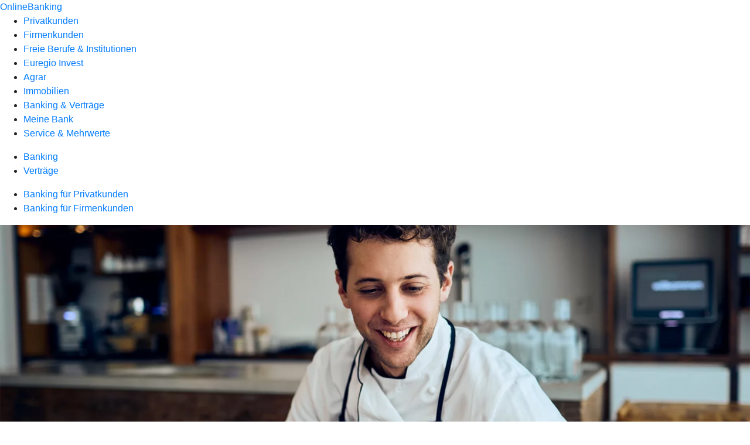

--- FILE ---
content_type: text/html
request_url: https://www.grafschafter-volksbank.de/banking-und-vertraege/banking/banking-firmenkunden/banking-software-profi-cash.html
body_size: 154390
content:
<!DOCTYPE html><html lang="de-DE"><head><script type="text/javascript" src="/ruxitagentjs_ICA7NVfqrux_10327251022105625.js" data-dtconfig="rid=RID_953620780|rpid=-1784263202|domain=grafschafter-volksbank.de|reportUrl=/rb_18f35b8a-28e6-455f-9304-0c5d6c4ac3ba|uam=1|app=35703a38e62069a9|coo=1|owasp=1|featureHash=ICA7NVfqrux|rdnt=1|uxrgce=1|cuc=wjovp48q|mel=100000|expw=1|dpvc=1|lastModification=1768390411119|tp=500,50,0|srbbv=2|agentUri=/ruxitagentjs_ICA7NVfqrux_10327251022105625.js"></script><meta charset="utf-8"><title>Banking-Software Profi cash - Grafschafter Volksbank eG</title><meta name="viewport" content="width=device-width,initial-scale=1"><meta name="portal_theme" content="6303_1"><meta name="domain" content=".grafschafter-volksbank.de"><meta name="base_path" content="/banking-und-vertraege/banking/banking-firmenkunden/banking-software-profi-cash.html"><meta property="og:type" content="website"><meta name="description" content="Die Banking-Software Profi cash unterstützt Sie und Ihr Unternehmen im Zahlungsverkehr. Testen Sie die Software kostenlos."><meta property="og:description" content="Mit Profi cash effizient den Zahlungsverkehr abwickeln"><meta property="og:title" content="Banking-Software Profi cash"><meta property="og:image" content="https://atruvia.scene7.com/is/image/atruvia/banking-software-profi-cash-atruvia-ogt-1200x628?ts&#x3D;1742293979077"><meta property="og:language" content="de"><meta name="google-site-verification" content="NyxRLwvn_5l463ShwExxZ0pHRJGnjPfC0CRUbpTioy0"><meta property="og:url" content="https://www.grafschafter-volksbank.de/banking-und-vertraege/banking/banking-firmenkunden/banking-software-profi-cash.html"><link rel="canonical" href="https://www.grafschafter-volksbank.de/banking-und-vertraege/banking/banking-firmenkunden/banking-software-profi-cash.html"><link rel="icon" href="https://atruvia.scene7.com/is/image/atruvia/apple-touch-icon-144x144-2"><link rel="preload" href="/kf-theme/assets?f=assets/bundle_rel.css" type="text/css" as="style"><link rel="stylesheet" href="/kf-theme/assets?f=assets/bundle_rel.css" title="kf-theme-bundle"><link rel="preload" href="/kf-theme/assets?f=assets/6303_1.css&a=LIGHT" type="text/css" as="style"><link rel="stylesheet" href="/kf-theme/assets?f=assets/6303_1.css&a=LIGHT" type="text/css" id="theme-colors"><link rel="stylesheet" href="/styles.921eef99b703e5b5.css"><link rel="modulepreload" class="preloaded-external-script" href="https://cdn.m-m-m.de/targets/etracker/etracker.js" data-automation-id="mmm-etracker-03" nonce="38f63eb2ee7fb90c6a48af74b21393105ef90aaf" data-async><link rel="modulepreload" href="/serviceproxy/homepage-cms-renderer-ui/main.js" data-automation-id="cms-renderer-ultimate-script" async></head><body><hra-root data-build-tag="26.1.7" data-env="PROD" data-renderer="cms-renderer-ultimate"><header class="hp-header"><a href="/services_cloud/portal" class="hp-portal-link" target="_blank">OnlineBanking</a><hra-header-nav><section slot="header-navigation"><nav class="hp-navigation" aria-label="Navigation"><ul class="nav-primary"><li><a href="/privatkunden.html" aria-label="Privatkunden">Privatkunden</a></li><li><a href="/firmenkunden.html" aria-label="Firmenkunden">Firmenkunden</a></li><li><a href="/freie-berufe-und-institutionen.html" aria-label="Freie Berufe &amp; Institutionen">Freie Berufe &amp; Institutionen</a></li><li><a href="/private-banking.html" aria-label="Euregio Invest">Euregio Invest</a></li><li><a href="/agrar.html" aria-label="Agrar">Agrar</a></li><li><a href="https://immobilien-grafschafter-volksbank.de/" aria-label="Immobilien">Immobilien</a></li><li class="active"><a href="/banking-und-vertraege.html" aria-label="Banking &amp; Verträge">Banking &amp; Verträge</a></li><li><a href="/meine-bank.html" aria-label="Meine Bank">Meine Bank</a></li><li><a href="/service.html" aria-label="Service &amp; Mehrwerte">Service &amp; Mehrwerte</a></li></ul></nav><nav class="hp-navigation" aria-label="Zweite Navigationsebene"><ul class="nav-secondary"><li class="active"><a href="/banking-und-vertraege/banking.html" aria-label="Banking">Banking</a></li><li><a href="/banking-und-vertraege/vertraege.html" aria-label="Verträge">Verträge</a></li></ul></nav><nav class="hp-navigation" aria-label="Dritte Navigationsebene"><ul class="nav-third"><li><a href="/banking-und-vertraege/banking/banking-privatkunden.html" aria-label=" Banking für Privatkunden">Banking für Privatkunden</a></li><li class="active"><a href="/banking-und-vertraege/banking/banking-firmenkunden.html" aria-label=" Banking für Firmenkunden">Banking für Firmenkunden</a></li></ul></nav></section></hra-header-nav></header><main class="hp-main"><section class="render-containerClasses-container-xl render-containerClasses-pr-0 render-containerClasses-pl-0 render-cmsid-parsys_opener_copy render-component-web-okp-opener-gerade-schraeg render-darstellung-gerade" data-cta-resource-type="opener" data-render-containerclasses="container-xl pr-0 pl-0" data-render-cmsid="parsys_opener_copy" data-render-component="okp-opener-gerade-schraeg" data-render-darstellung="gerade"><article><picture><source media="(max-width: 599px)" srcset="https://atruvia.scene7.com/is/image/atruvia/banking-software-profi-cash-atruvia-opener-gerade-1920x768:3-2?wid=320&hei=2500&fit=constrain%2C1&dpr=off&network=on&bfc=on 320w, https://atruvia.scene7.com/is/image/atruvia/banking-software-profi-cash-atruvia-opener-gerade-1920x768:3-2?wid=480&hei=2500&fit=constrain%2C1&dpr=off&network=on&bfc=on 480w, https://atruvia.scene7.com/is/image/atruvia/banking-software-profi-cash-atruvia-opener-gerade-1920x768:3-2?wid=640&hei=2500&fit=constrain%2C1&dpr=off&network=on&bfc=on 640w, https://atruvia.scene7.com/is/image/atruvia/banking-software-profi-cash-atruvia-opener-gerade-1920x768:3-2?wid=800&hei=2500&fit=constrain%2C1&dpr=off&network=on&bfc=on 800w, https://atruvia.scene7.com/is/image/atruvia/banking-software-profi-cash-atruvia-opener-gerade-1920x768:3-2?wid=1000&hei=2500&fit=constrain%2C1&dpr=off&network=on&bfc=on 1000w, https://atruvia.scene7.com/is/image/atruvia/banking-software-profi-cash-atruvia-opener-gerade-1920x768:3-2?wid=1200&hei=2500&fit=constrain%2C1&dpr=off&network=on&bfc=on 1200w, https://atruvia.scene7.com/is/image/atruvia/banking-software-profi-cash-atruvia-opener-gerade-1920x768:3-2?wid=1400&hei=2500&fit=constrain%2C1&dpr=off&network=on&bfc=on 1400w" sizes="100vw"><source media="(min-width: 600px) and (max-width: 1023px)" srcset="https://atruvia.scene7.com/is/image/atruvia/banking-software-profi-cash-atruvia-opener-gerade-1920x768:3-2?wid=640&hei=2500&fit=constrain%2C1&dpr=off&network=on&bfc=on 640w, https://atruvia.scene7.com/is/image/atruvia/banking-software-profi-cash-atruvia-opener-gerade-1920x768:3-2?wid=768&hei=2500&fit=constrain%2C1&dpr=off&network=on&bfc=on 768w, https://atruvia.scene7.com/is/image/atruvia/banking-software-profi-cash-atruvia-opener-gerade-1920x768:3-2?wid=900&hei=2500&fit=constrain%2C1&dpr=off&network=on&bfc=on 900w, https://atruvia.scene7.com/is/image/atruvia/banking-software-profi-cash-atruvia-opener-gerade-1920x768:3-2?wid=1024&hei=2500&fit=constrain%2C1&dpr=off&network=on&bfc=on 1024w, https://atruvia.scene7.com/is/image/atruvia/banking-software-profi-cash-atruvia-opener-gerade-1920x768:3-2?wid=1280&hei=2500&fit=constrain%2C1&dpr=off&network=on&bfc=on 1280w, https://atruvia.scene7.com/is/image/atruvia/banking-software-profi-cash-atruvia-opener-gerade-1920x768:3-2?wid=1536&hei=2500&fit=constrain%2C1&dpr=off&network=on&bfc=on 1536w, https://atruvia.scene7.com/is/image/atruvia/banking-software-profi-cash-atruvia-opener-gerade-1920x768:3-2?wid=1792&hei=2500&fit=constrain%2C1&dpr=off&network=on&bfc=on 1792w, https://atruvia.scene7.com/is/image/atruvia/banking-software-profi-cash-atruvia-opener-gerade-1920x768:3-2?wid=2048&hei=2500&fit=constrain%2C1&dpr=off&network=on&bfc=on 2048w" sizes="100vw"><source media="(min-width: 1024px) and (max-width: 1199px)" srcset="https://atruvia.scene7.com/is/image/atruvia/banking-software-profi-cash-atruvia-opener-gerade-1920x768:5-2?wid=1200&hei=2500&fit=constrain%2C1&dpr=off&network=on&bfc=on 1200w, https://atruvia.scene7.com/is/image/atruvia/banking-software-profi-cash-atruvia-opener-gerade-1920x768:5-2?wid=1500&hei=2500&fit=constrain%2C1&dpr=off&network=on&bfc=on 1500w, https://atruvia.scene7.com/is/image/atruvia/banking-software-profi-cash-atruvia-opener-gerade-1920x768:5-2?wid=1800&hei=2500&fit=constrain%2C1&dpr=off&network=on&bfc=on 1800w, https://atruvia.scene7.com/is/image/atruvia/banking-software-profi-cash-atruvia-opener-gerade-1920x768:5-2?wid=2100&hei=2500&fit=constrain%2C1&dpr=off&network=on&bfc=on 2100w, https://atruvia.scene7.com/is/image/atruvia/banking-software-profi-cash-atruvia-opener-gerade-1920x768:5-2?wid=2400&hei=2500&fit=constrain%2C1&dpr=off&network=on&bfc=on 2400w" sizes="100vw"><source media="(min-width: 1200px) and (max-width: 1491px)" srcset="https://atruvia.scene7.com/is/image/atruvia/banking-software-profi-cash-atruvia-opener-gerade-1920x768:5-2?wid=1492&hei=2500&fit=constrain%2C1&dpr=off&network=on&bfc=on 1492w, https://atruvia.scene7.com/is/image/atruvia/banking-software-profi-cash-atruvia-opener-gerade-1920x768:5-2?wid=1865&hei=2500&fit=constrain%2C1&dpr=off&network=on&bfc=on 1865w, https://atruvia.scene7.com/is/image/atruvia/banking-software-profi-cash-atruvia-opener-gerade-1920x768:5-2?wid=2238&hei=2500&fit=constrain%2C1&dpr=off&network=on&bfc=on 2238w, https://atruvia.scene7.com/is/image/atruvia/banking-software-profi-cash-atruvia-opener-gerade-1920x768:5-2?wid=2611&hei=2500&fit=constrain%2C1&dpr=off&network=on&bfc=on 2611w, https://atruvia.scene7.com/is/image/atruvia/banking-software-profi-cash-atruvia-opener-gerade-1920x768:5-2?wid=2984&hei=2500&fit=constrain%2C1&dpr=off&network=on&bfc=on 2984w" sizes="100vw"><source media="(min-width: 1492px)" srcset="https://atruvia.scene7.com/is/image/atruvia/banking-software-profi-cash-atruvia-opener-gerade-1920x768:5-2?wid=1492&hei=2500&fit=constrain%2C1&dpr=off&network=on&bfc=on 1492w, https://atruvia.scene7.com/is/image/atruvia/banking-software-profi-cash-atruvia-opener-gerade-1920x768:5-2?wid=1865&hei=2500&fit=constrain%2C1&dpr=off&network=on&bfc=on 1865w, https://atruvia.scene7.com/is/image/atruvia/banking-software-profi-cash-atruvia-opener-gerade-1920x768:5-2?wid=2238&hei=2500&fit=constrain%2C1&dpr=off&network=on&bfc=on 2238w, https://atruvia.scene7.com/is/image/atruvia/banking-software-profi-cash-atruvia-opener-gerade-1920x768:5-2?wid=2611&hei=2500&fit=constrain%2C1&dpr=off&network=on&bfc=on 2611w, https://atruvia.scene7.com/is/image/atruvia/banking-software-profi-cash-atruvia-opener-gerade-1920x768:5-2?wid=2984&hei=2500&fit=constrain%2C1&dpr=off&network=on&bfc=on 2984w" sizes="1492px"><img src="https://atruvia.scene7.com/is/image/atruvia/banking-software-profi-cash-atruvia-opener-gerade-1920x768:3-2?wid&#x3D;320&amp;hei&#x3D;2500&amp;fit&#x3D;constrain%2C1&amp;dpr&#x3D;off&amp;network&#x3D;on&amp;bfc&#x3D;on" alt="Ein Koch in seinem Restaurant schaut lächelnd auf seinen Laptop" title="Ein Koch in seinem Restaurant schaut lächelnd auf seinen Laptop" class="image opener-gerade-schraeg-image"></picture><header><div class="cms-text render-containerClasses-container-xl render-containerClasses-pr-0 render-containerClasses-pl-0"><h1 style="text-align:left">Banking-Software Profi cash</h1><h2 style="text-align:left">Die Lösung für Ihren geschäftlichen Zahlungsverkehr<br></h2><p style="text-align:left">Die Banking-Software Profi cash ist die richtige Wahl für kleine bis mittelgroße Unternehmen, die wachsen. Durch ihre vielfältigen Funktionen wickelt Profi cash Ihren SEPA- und Auslandszahlungsverkehr effizient ab. Mit der Flexibilität, die Sie für Ihre täglichen Geschäftsabläufe brauchen.<br></p></div></header></article></section><article class="render-containerClasses-container render-cmsid-parsys_stickybar_copy render-component-web-okp-sticky-bar render-cta-false render-type-primary" data-cta-resource-type="stickybar" data-render-containerclasses="container" data-render-cmsid="parsys_stickybar_copy" data-render-component="okp-sticky-bar" data-render-cta="false" data-render-type="primary"><nav><ul class="cms-list"><li class="render-tabid-parsys_layout_1756554363_co_text_1584656090">Vorteile</li><li class="render-tabid-parsys_layout_863072751_cop">Das brauchen Sie</li></ul></nav></article><div class="render-containerClasses-container render-cmsid-parsys_layout_1756554363 render-component-web-okp-layout render-topLevel-true render-backgroundColor-none render-layoutWidth-col-md render-direction-row render-flexClasses-justify-content-center render-flexClasses-align-items-start render-paddingStyle-padding-top-none render-paddingStyle-padding-right-none render-paddingStyle-padding-bottom-m render-paddingStyle-padding-left-none" data-cta-resource-type="layout" data-render-containerclasses="container" data-render-cmsid="parsys_layout_1756554363" data-render-component="okp-layout" data-render-toplevel="true" data-render-backgroundcolor="none" data-render-layoutwidth="col-md" data-render-direction="row" data-render-flexclasses="justify-content-center align-items-start" data-render-paddingstyle="padding-top-none padding-right-none padding-bottom-m padding-left-none"><div class="render-layoutClasses-col-md-8 render-cmsid-parsys_layout_1756554363_text_1584656090 render-component-web-okp-text" data-cta-resource-type="text" data-render-layoutclasses="col-md-8" data-render-cmsid="parsys_layout_1756554363_text_1584656090" data-render-component="okp-text"><h2 style="text-align:left">So funktioniert Profi cash<br></h2></div></div><div class="render-containerClasses-container render-cmsid-parsys_layout_copy render-component-web-okp-layout render-topLevel-true render-backgroundColor-none render-layoutWidth-col-md render-direction-row render-flexClasses-justify-content-center render-flexClasses-align-items-start render-paddingStyle-padding-top-none render-paddingStyle-padding-right-none render-paddingStyle-padding-bottom-m render-paddingStyle-padding-left-none" data-cta-resource-type="layout" data-render-containerclasses="container" data-render-cmsid="parsys_layout_copy" data-render-component="okp-layout" data-render-toplevel="true" data-render-backgroundcolor="none" data-render-layoutwidth="col-md" data-render-direction="row" data-render-flexclasses="justify-content-center align-items-start" data-render-paddingstyle="padding-top-none padding-right-none padding-bottom-m padding-left-none"><div class="render-layoutClasses-col-md-8 render-cmsid-parsys_layout_copy_text render-component-web-okp-text" data-cta-resource-type="text" data-render-layoutclasses="col-md-8" data-render-cmsid="parsys_layout_copy_text" data-render-component="okp-text"><p style="text-align:left">Profi cash optimiert Ihren Inlands- und Auslandszahlungsverkehr. Die Software ist modular aufgebaut und passt sich dadurch an Ihre Bedürfnisse an. Mit Profi cash verwalten Sie Ihre Zahlungen, SEPA-Überweisungen und Lastschriften für Ihre nationalen wie internationalen Konten über eine einzige digitale Anwendung.</p></div></div><div class="render-containerClasses-container render-cmsid-parsys_layout_1756554363_co render-component-web-okp-layout render-topLevel-true render-backgroundColor-none render-layoutWidth-col-md render-direction-row render-flexClasses-justify-content-center render-flexClasses-align-items-start render-paddingStyle-padding-top-none render-paddingStyle-padding-right-none render-paddingStyle-padding-bottom-m render-paddingStyle-padding-left-none" data-cta-resource-type="layout" data-render-containerclasses="container" data-render-cmsid="parsys_layout_1756554363_co" data-render-component="okp-layout" data-render-toplevel="true" data-render-backgroundcolor="none" data-render-layoutwidth="col-md" data-render-direction="row" data-render-flexclasses="justify-content-center align-items-start" data-render-paddingstyle="padding-top-none padding-right-none padding-bottom-m padding-left-none"><div class="render-layoutClasses-col-md-8 render-cmsid-parsys_layout_1756554363_co_text_1584656090 render-component-web-okp-text" data-cta-resource-type="text" data-render-layoutclasses="col-md-8" data-render-cmsid="parsys_layout_1756554363_co_text_1584656090" data-render-component="okp-text"><h2 style="text-align:left">Ihre Vorteile im Überblick</h2></div></div><section class="render-containerClasses-container render-cmsid-parsys_karussel render-component-web-okp-karussell render-rolling-true render-hideVisibility-false render-hideBullets-true render-count-1" data-cta-resource-type="karussel" data-render-containerclasses="container" data-render-cmsid="parsys_karussel" data-render-component="okp-karussell" data-render-rolling="true" data-render-hidevisibility="false" data-render-hidebullets="true" data-render-count="1">&#8249;<ul><li><article class="render-cmsid-parsys_karussel_featurebox_copy render-component-web-okp-feature-box render-outline-false render-hintergrund-hell render-textAlign-center render-mediaType-pictogram render-variante-left" data-cta-resource-type="featurebox" data-render-cmsid="parsys_karussel_featurebox_copy" data-render-component="okp-feature-box" data-render-outline="false" data-render-hintergrund="hell" data-render-textalign="center" data-render-mediatype="pictogram" data-render-variante="left"><figure><i class="cms-icon" hidden>pict_basis-loesungsvorschlaege_96.svg</i></figure><h2 class="cms-title">Modularer Aufbau</h2><div class="cms-text"><p>Die Software wächst mit und passt sich Ihrem Wachstum an.<br></p></div></article></li><li><article class="render-cmsid-parsys_karussel_featurebox_copy_1987 render-component-web-okp-feature-box render-outline-false render-hintergrund-hell render-textAlign-center render-mediaType-pictogram render-variante-left" data-cta-resource-type="featurebox" data-render-cmsid="parsys_karussel_featurebox_copy_1987" data-render-component="okp-feature-box" data-render-outline="false" data-render-hintergrund="hell" data-render-textalign="center" data-render-mediatype="pictogram" data-render-variante="left"><figure><i class="cms-icon" hidden>pict_10-prinzipien-klick-online_96.svg</i></figure><h2 class="cms-title">Intuitiv bedienbar</h2><div class="cms-text"><p>Profi cash ist dank verschiedener Filter, eines digitalen Assistenten und individualisierbarer Anzeigen einfach zu bedienen.</p></div></article></li><li><article class="render-cmsid-parsys_karussel_featurebox_copy_2099 render-component-web-okp-feature-box render-outline-false render-hintergrund-hell render-textAlign-center render-mediaType-pictogram render-variante-left" data-cta-resource-type="featurebox" data-render-cmsid="parsys_karussel_featurebox_copy_2099" data-render-component="okp-feature-box" data-render-outline="false" data-render-hintergrund="hell" data-render-textalign="center" data-render-mediatype="pictogram" data-render-variante="left"><figure><i class="cms-icon" hidden>pict_basis-sicherheit_96.svg</i></figure><h2 class="cms-title">Hohe Sicherheit</h2><div class="cms-text"><p>Alle Daten werden verschlüsselt über FinTS/HBCI und EBICS übertragen — unabhängig von Ihrem Sicherheitsverfahren.</p></div></article></li><li><article class="render-cmsid-parsys_karussel_featurebox_copy_2099_918629886 render-component-web-okp-feature-box render-outline-false render-hintergrund-hell render-textAlign-center render-mediaType-pictogram render-variante-left" data-cta-resource-type="featurebox" data-render-cmsid="parsys_karussel_featurebox_copy_2099_918629886" data-render-component="okp-feature-box" data-render-outline="false" data-render-hintergrund="hell" data-render-textalign="center" data-render-mediatype="pictogram" data-render-variante="left"><figure><i class="cms-icon" hidden>pict_multibankfaehigkeit_96.svg</i></figure><h2 class="cms-title">Multibankfähig</h2><div class="cms-text"><p>Sie verwalten all Ihre Konten und Finanzen in einer zentralen Anwendung – egal bei welcher Bank.</p></div></article></li><li><article class="render-cmsid-parsys_karussel_featurebox_copy_1336 render-component-web-okp-feature-box render-outline-false render-hintergrund-hell render-textAlign-center render-mediaType-pictogram render-variante-left" data-cta-resource-type="featurebox" data-render-cmsid="parsys_karussel_featurebox_copy_1336" data-render-component="okp-feature-box" data-render-outline="false" data-render-hintergrund="hell" data-render-textalign="center" data-render-mediatype="pictogram" data-render-variante="left"><figure><i class="cms-icon" hidden>pict_zahlungsverkehr-bezahlen-2_96.svg</i></figure><h2 class="cms-title">Cash-Management</h2><div class="cms-text"><p>Saldenbasierte Umbuchungsvorschläge sichern kurzfristig Ihre Liquidität. Sockelbetrag, Verwendungszweck und Auftragsart sind konfigurierbar.<br></p></div></article></li><li><article class="render-cmsid-parsys_karussel_featurebox_copy_1987_160050052 render-component-web-okp-feature-box render-outline-false render-hintergrund-hell render-textAlign-center render-mediaType-pictogram render-variante-left" data-cta-resource-type="featurebox" data-render-cmsid="parsys_karussel_featurebox_copy_1987_160050052" data-render-component="okp-feature-box" data-render-outline="false" data-render-hintergrund="hell" data-render-textalign="center" data-render-mediatype="pictogram" data-render-variante="left"><figure><i class="cms-icon" hidden>pict_zahlungsverkehr-bezahlen-3_96.svg</i></figure><h2 class="cms-title">SEPA- und Auslandszahlungen</h2><div class="cms-text"><p>Steuern Sie Ihren SEPA-Zahlungsverkehr für nationale oder grenzüberschreitende Zahlungen innerhalb des SEPA-Raums inklusive Mandatsverwaltung.</p></div></article></li><li><article class="render-cmsid-parsys_karussel_featurebox_copy_1336_999959456 render-component-web-okp-feature-box render-outline-false render-hintergrund-hell render-textAlign-center render-mediaType-pictogram render-variante-left" data-cta-resource-type="featurebox" data-render-cmsid="parsys_karussel_featurebox_copy_1336_999959456" data-render-component="okp-feature-box" data-render-outline="false" data-render-hintergrund="hell" data-render-textalign="center" data-render-mediatype="pictogram" data-render-variante="left"><figure><i class="cms-icon" hidden>pict_10-prinzipien-start_96.svg</i></figure><h2 class="cms-title">Datenpflege und -austausch</h2><div class="cms-text"><p>Bankverwaltete Dauer- und Terminaufträge werden per FinTS gepflegt und Daten über DATEV und SAP ausgetauscht.<br></p></div></article></li></ul>&#62;</section><div class="render-containerClasses-container render-cmsid-parsys_layout_863072751_cop render-component-web-okp-layout render-topLevel-true render-backgroundColor-none render-layoutWidth-col-md render-direction-row render-flexClasses-justify-content-center render-flexClasses-align-items-start render-paddingStyle-padding-top-none render-paddingStyle-padding-right-none render-paddingStyle-padding-bottom-m render-paddingStyle-padding-left-none" data-cta-resource-type="layout" data-render-containerclasses="container" data-render-cmsid="parsys_layout_863072751_cop" data-render-component="okp-layout" data-render-toplevel="true" data-render-backgroundcolor="none" data-render-layoutwidth="col-md" data-render-direction="row" data-render-flexclasses="justify-content-center align-items-start" data-render-paddingstyle="padding-top-none padding-right-none padding-bottom-m padding-left-none"><div class="render-layoutClasses-col-md-8 render-cmsid-parsys_layout_863072751_cop_text_1416338844_copy render-component-web-okp-text" data-cta-resource-type="text" data-render-layoutclasses="col-md-8" data-render-cmsid="parsys_layout_863072751_cop_text_1416338844_copy" data-render-component="okp-text"><h2 style="text-align:left">In wenigen Schritten zu Profi cash<br></h2></div><div class="render-layoutClasses-col-md-8 render-cmsid-parsys_layout_863072751_cop_layout_238897238 render-component-web-okp-layout render-topLevel-false render-backgroundColor-none render-layoutWidth-col-md-8 render-direction-row render-flexClasses-justify-content-center render-flexClasses-align-items-stretch render-paddingStyle-padding-top-none render-paddingStyle-padding-right-none render-paddingStyle-padding-bottom-s render-paddingStyle-padding-left-none" data-cta-resource-type="layout" data-render-layoutclasses="col-md-8" data-render-cmsid="parsys_layout_863072751_cop_layout_238897238" data-render-component="okp-layout" data-render-toplevel="false" data-render-backgroundcolor="none" data-render-layoutwidth="col-md-8" data-render-direction="row" data-render-flexclasses="justify-content-center align-items-stretch" data-render-paddingstyle="padding-top-none padding-right-none padding-bottom-s padding-left-none"><article class="render-layoutClasses-col-md render-cmsid-parsys_layout_863072751_cop_layout_238897238_featurebox_copy render-component-web-okp-feature-box render-outline-true render-hintergrund-hell render-textAlign-center render-mediaType-keine render-variante-left" data-cta-resource-type="featurebox" data-render-layoutclasses="col-md" data-render-cmsid="parsys_layout_863072751_cop_layout_238897238_featurebox_copy" data-render-component="okp-feature-box" data-render-outline="true" data-render-hintergrund="hell" data-render-textalign="center" data-render-mediatype="keine" data-render-variante="left"><h2 class="cms-title">1. Profi cash kostenlos testen</h2><div class="cms-text render-layoutClasses-col-md"><p>Installieren und testen Sie Profi cash für 60 Tage in der kostenlosen und voll funktionsfähigen Testversion. Folgen Sie einfach dem Download-Link auf dieser Seite. Hierfür werden Sie auf eine Seite der Atruvia AG geleitet.</p></div><a href="https://atruvia.de/profi-cash" target="_blank" title="Externer Link zum Download der Testversion von Profi cash - neues Fenster" tabindex="-1" class="cms-button render-type-stroked" rel="nofollow noreferrer"><span class="cms-label">Download der Testversion</span></a></article><article class="render-layoutClasses-col-md render-cmsid-parsys_layout_863072751_cop_layout_238897238_featurebox_copy_copy_1447935412 render-component-web-okp-feature-box render-outline-true render-hintergrund-hell render-textAlign-center render-mediaType-keine render-variante-left" data-cta-resource-type="featurebox" data-render-layoutclasses="col-md" data-render-cmsid="parsys_layout_863072751_cop_layout_238897238_featurebox_copy_copy_1447935412" data-render-component="okp-feature-box" data-render-outline="true" data-render-hintergrund="hell" data-render-textalign="center" data-render-mediatype="keine" data-render-variante="left"><h2 class="cms-title">2. Lizenzschlüssel holen</h2><div class="cms-text render-layoutClasses-col-md"><p>Kontaktieren Sie Ihre Grafschafter Volksbank eG, um den Lizenzschlüssel für die Vollversion von Profi cash zu erhalten. Ihre Daten aus der Testversion bleiben nach dem Ablauf des Testzeitraums bestehen.</p></div><a href="/service/online-services/allgemeines-kontaktformular.html" target="_blank" title="Zum Kontaktformular Ihrer Grafschafter Volksbank eG - neues Fenster" tabindex="-1" class="cms-button render-type-stroked"><span class="cms-label">Kontaktieren Sie uns</span></a></article></div></div><div class="render-containerClasses-container render-cmsid-parsys_layout_338669539 render-component-web-okp-layout render-topLevel-true render-backgroundColor-none render-layoutWidth-col-md render-direction-col render-flexClasses-align-items-sm-start render-flexClasses-justify-content-around render-paddingStyle-padding-top-s render-paddingStyle-padding-right-none render-paddingStyle-padding-bottom-s render-paddingStyle-padding-left-none" data-cta-resource-type="layout" data-render-containerclasses="container" data-render-cmsid="parsys_layout_338669539" data-render-component="okp-layout" data-render-toplevel="true" data-render-backgroundcolor="none" data-render-layoutwidth="col-md" data-render-direction="col" data-render-flexclasses="align-items-sm-start justify-content-around" data-render-paddingstyle="padding-top-s padding-right-none padding-bottom-s padding-left-none"><div class="render-cmsid-parsys_layout_338669539_text_copy_1849869285 render-component-web-okp-text" data-cta-resource-type="text" data-render-cmsid="parsys_layout_338669539_text_copy_1849869285" data-render-component="okp-text"><h2 style="text-align:center">Systemvoraussetzungen</h2></div><div class="render-cmsid-parsys_layout_338669539_text_copy_copy render-component-web-okp-text" data-cta-resource-type="text" data-render-cmsid="parsys_layout_338669539_text_copy_copy" data-render-component="okp-text"><ul class="checked"><li>IBM oder IBM-kompatibler PC</li><li>Bildschirm mit empfohlener Mindestauflösung von 1.280 x 1.024 Pixel</li><li>Für die Nutzung des jeweiligen Betriebssystems empfohlener Hauptspeicher (mindestens 8 GB RAM auf Einzelplätzen; bei Servern aufgabenangemessener Hauptspeicher)</li><li>Windows 11, Windows Server 2016, Windows Server 2019, Windows Server 2022 (jeweils mit aktuellem Service Pack bzw. Funktionsupdate)</li><li>Internet-Zugang</li></ul><p>Die Serverinstallation erfolgt in einer Windows-Netzwerkumgebung. Regelmäßige Updates werden bereitgestellt.<br></p></div></div><div class="render-containerClasses-container render-cmsid-parsys_layout_1440857284_co render-component-web-okp-layout render-topLevel-true render-backgroundColor-none render-layoutWidth-col-md render-direction-row render-flexClasses-justify-content-center render-flexClasses-align-items-start render-paddingStyle-padding-top-m render-paddingStyle-padding-right-none render-paddingStyle-padding-bottom-m render-paddingStyle-padding-left-none" data-cta-resource-type="layout" data-render-containerclasses="container" data-render-cmsid="parsys_layout_1440857284_co" data-render-component="okp-layout" data-render-toplevel="true" data-render-backgroundcolor="none" data-render-layoutwidth="col-md" data-render-direction="row" data-render-flexclasses="justify-content-center align-items-start" data-render-paddingstyle="padding-top-m padding-right-none padding-bottom-m padding-left-none"><div class="render-layoutClasses-col-md-8 render-cmsid-parsys_layout_1440857284_co_text_1150429210 render-component-web-okp-text" data-cta-resource-type="text" data-render-layoutclasses="col-md-8" data-render-cmsid="parsys_layout_1440857284_co_text_1150429210" data-render-component="okp-text"><h2 style="text-align:left">Konditionen</h2></div></div><article class="render-containerClasses-container render-cmsid-parsys_accordeon render-component-web-okp-akkordeon render-backgroundColor-keine render-variante-linksbuendig render-box-innerhalb" data-cta-resource-type="accordeon" data-render-containerclasses="container" data-render-cmsid="parsys_accordeon" data-render-component="okp-akkordeon" data-render-backgroundcolor="keine" data-render-variante="linksbuendig" data-render-box="innerhalb"><h2 class="cms-header">FAQ zu Profi cash</h2><div class="render-cmsid-parsys_accordeon_accordeontab render-component-web-okp-akkordeon-tab render-expanded-false render-box-innerhalb" data-cta-resource-type="accordeontab" data-render-cmsid="parsys_accordeon_accordeontab" data-render-component="okp-akkordeon-tab" data-render-expanded="false"><details><summary class="cms-title">Auf welchen Endgeräten kann ich Profi cash nutzen?</summary><ul class="cms-list"><li class="cms-list-item"><div class="render-cmsid-parsys_accordeon_accordeontab_text render-component-web-okp-text" data-cta-resource-type="text" data-render-cmsid="parsys_accordeon_accordeontab_text" data-render-component="okp-text"><p>Sie können die Banking-Software Profi cash auf Ihrem Desktop-Rechner und Notebook mit Windows 11 nutzen.</p></div></li></ul></details></div><div class="render-cmsid-parsys_accordeon_accordeontab_219302764 render-component-web-okp-akkordeon-tab render-expanded-false render-box-innerhalb" data-cta-resource-type="accordeontab" data-render-cmsid="parsys_accordeon_accordeontab_219302764" data-render-component="okp-akkordeon-tab" data-render-expanded="false"><details><summary class="cms-title">Wie erfolgt die Datenübertragung bei Profi cash?</summary><ul class="cms-list"><li class="cms-list-item"><div class="render-cmsid-parsys_accordeon_accordeontab_219302764_text render-component-web-okp-text" data-cta-resource-type="text" data-render-cmsid="parsys_accordeon_accordeontab_219302764_text" data-render-component="okp-text"><p>Für die Datenübertragung mit Kreditinstituten stehen Ihnen mehrere Lösungen zur Verfügung:</p><ul><li>FinTS/HBCI mit den Sicherheitsmedien Chipkarte, Sicherheitsdatei oder PIN/TAN inklusive Zwei-Schritt-TAN-Verfahren wie Sm@rt-TAN photo oder die App VR SecureGo plus,</li><li>EBICS mit den Sicherheitsmedien Chipkarte oder Sicherheitsdatei,</li><li>Unterstützung der verteilten elektronischen Unterschrift (VEU) inklusive Verwaltung bei EBICS,</li><li>über FinTS/HBCI Unterstützung der Freigabe von Dateien, die über Servicerechenzentren wie zum Beispiel DATEV eingereicht wurden.</li></ul></div></li></ul></details></div><div class="render-cmsid-parsys_accordeon_accordeontab_1282396078 render-component-web-okp-akkordeon-tab render-expanded-false render-box-innerhalb" data-cta-resource-type="accordeontab" data-render-cmsid="parsys_accordeon_accordeontab_1282396078" data-render-component="okp-akkordeon-tab" data-render-expanded="false"><details><summary class="cms-title">Was ist EBICS?</summary><ul class="cms-list"><li class="cms-list-item"><div class="render-cmsid-parsys_accordeon_accordeontab_1282396078_text render-component-web-okp-text" data-cta-resource-type="text" data-render-cmsid="parsys_accordeon_accordeontab_1282396078_text" data-render-component="okp-text"><p>EBICS steht für „Electronic Banking Internet Communication Standard”. EBICS ist der multibankenfähige Standard der Deutschen Kreditwirtschaft zur Übertragung von Zahlungsverkehrsdaten. EBICS eignet sich besonders für die zeitgleiche Übertragung großer Datenmengen.</p></div></li></ul></details></div><div class="render-cmsid-parsys_accordeon_accordeontab_1991318521 render-component-web-okp-akkordeon-tab render-expanded-false render-box-innerhalb" data-cta-resource-type="accordeontab" data-render-cmsid="parsys_accordeon_accordeontab_1991318521" data-render-component="okp-akkordeon-tab" data-render-expanded="false"><details><summary class="cms-title">Was ist FinTS/HBCI?</summary><ul class="cms-list"><li class="cms-list-item"><div class="render-cmsid-parsys_accordeon_accordeontab_1991318521_text render-component-web-okp-text" data-cta-resource-type="text" data-render-cmsid="parsys_accordeon_accordeontab_1991318521_text" data-render-component="okp-text"><p>FinTS steht für „Financial Transaction Services”. Es ist der deutsche Standard für ein sicheres Online-Banking. Hierbei werden Aufträge und Informationen über das Internet verschlüsselt übertragen. Kundinnen bzw. Kunden und Bank oder Sparkasse legitimieren sich jeweils beim anderen, tauschen die Daten im Dialog aus und bestätigen den Empfang der Nachrichten. HBCI bedeutet „Homebanking Computer Interface”. Es ist der Vorgänger von FinTS.</p></div></li></ul></details></div></article><div class="render-containerClasses-container render-cmsid-parsys_linkliste_copy_copy render-component-web-okp-linkliste render-darstellung-text render-position-rechts" data-cta-resource-type="linkliste" data-render-containerclasses="container" data-render-cmsid="parsys_linkliste_copy_copy" data-render-component="okp-linkliste" data-render-darstellung="text" data-render-position="rechts"><div><div><div class="render-cmsid-parsys_linkliste_copy_copy_linklisteabschnitt render-sub-linkliste-abschnitt" data-render-cmsid="parsys_linkliste_copy_copy_linklisteabschnitt" data-render-sub="linkliste-abschnitt"><h3 class="cms-abschnitt-header">Das könnte Sie auch interessieren</h3><ul><li><article class="render-component-web-okp-text-teaser render-linkType-standard render-cmsid-render-cmsid-parsys_linkliste_copy_copy_linklisteabschnitt_linklistelink"><h2 class="cms-title">Banking-Software-Vergleich</h2><a href="/banking-und-vertraege/banking/banking-firmenkunden/banking-software-vergleich.html" target="_self" title="Zum Vergleich der Banking-Software für Firmenkunden" tabindex="0" class="cms-link"><span class="cms-label">Banking-Software-Vergleich</span></a></article></li><li><article class="render-component-web-okp-text-teaser render-linkType-standard render-cmsid-render-cmsid-parsys_linkliste_copy_copy_linklisteabschnitt_linklistelink_1699777756"><h2 class="cms-title">Auslandszahlungsverkehr</h2><a href="/firmenkunden/auslandsgeschaeft/produkte/auslandszahlungsverkehr.html" target="_self" title="Mehr Informationen zum Auslandszahlungsverkehr" tabindex="0" class="cms-link"><span class="cms-label">Auslandszahlungsverkehr</span></a></article></li><li><article class="render-component-web-okp-text-teaser render-linkType-standard render-cmsid-render-cmsid-parsys_linkliste_copy_copy_linklisteabschnitt_linklistelink_122166"><h2 class="cms-title">FinTS und EBICS</h2><a href="/banking-und-vertraege/banking/banking-firmenkunden/fints-ebics.html" target="_self" title="Mehr Informationen zu FinTS-Verfahren und EBICS" tabindex="0" class="cms-link"><span class="cms-label">FinTS und EBICS</span></a></article></li></ul></div></div></div></div></main><aside><section slot="contact-widget"></section></aside><footer><section class="hp-footer-branch-locator"><a href="https://suche.geno-banken.de/#/?config.api_token&#x3D;3M75Bn5sWiFXVHxReLsiGzTB&amp;config.location_type&#x3D;bank&amp;filters.bank_code&#x3D;28069956&amp;config.layout_bank_code&#x3D;28069956&amp;config.autofit&#x3D;true&amp;config.template_override&#x3D;vrb" class="hp-footer-branch-locator" slot="branch-locator"></a></section><section class="hp-footer-social-links"><ul slot="social-media-links"><li class="ic_facebook_24"><a href="http://www.facebook.de/GrafschafterVB"></a></li><li class="ic_youtube_24"><a href="https://www.youtube.com/channel/UCWToKGKqt7z1nkfH3zJW4RQ"></a></li><li class="ic_linkedin_24"><a href="https://de.linkedin.com/company/grafschafter-volksbank"></a></li><li class="ic_instagram_24"><a href="https://www.instagram.com/grafschafter.volksbank/"></a></li><li class="ic_xing_24"><a href="https://www.xing.com/companies/grafschaftervolksbankeg"></a></li></ul></section><section class="hp-footer-navigation"><hra-footer-nav><nav slot="footer-navigation" aria-label="Fußzeilennavigation"><ul class="nav-footer"><li><a href="/impressum.html" title="Impressum">Impressum</a></li><li><a href="/datenschutz.html" title="Datenschutz">Datenschutz</a></li><li><a href="/nutzungsbedingungen.html" title="Nutzungsbedingungen">Nutzungsbedingungen</a></li><li><a href="/rechtliche-hinweise.html" title="Rechtliche Hinweise">Rechtliche Hinweise</a></li><li><a href="/agb.html" title="AGB">AGB</a></li><li><a href="/barrierefreiheit.html" title="Barrierefreiheit">Barrierefreiheit</a></li><li><a href="https://blog.grafschafter-volksbank.de/" title="Unser Blog">Unser Blog</a></li><li><a href="/fernwartung.html" title="Fernwartung">Fernwartung</a></li></ul></nav></hra-footer-nav></section></footer></hra-root><script type="module" src="/runtime.153243eeaea46780.js"></script><script type="module" src="/polyfills.b8a3a6df189675a1.js"></script><script type="module" src="/main.af9fc3588495c911.js"></script><script type="application/json" data-automation-id="homepage-configuration-object">{"defaultLanguage":"de-DE","translations":[{"languageCode":"de-DE","loginButtonLabel":"OnlineBanking","searchBarLabel":"Filialsuche","title":"","suffix":"Grafschafter Volksbank eG"}],"socialMediaLinks":[{"url":"http://www.facebook.de/GrafschafterVB","icon":"ic_facebook_24","title":""},{"url":"https://www.youtube.com/channel/UCWToKGKqt7z1nkfH3zJW4RQ","icon":"ic_youtube_24","title":""},{"url":"https://de.linkedin.com/company/grafschafter-volksbank","icon":"ic_linkedin_24","title":""},{"url":"https://www.instagram.com/grafschafter.volksbank/","icon":"ic_instagram_24","title":""},{"url":"https://www.xing.com/companies/grafschaftervolksbankeg","icon":"ic_xing_24","title":""}],"googleVerify":"NyxRLwvn_5l463ShwExxZ0pHRJGnjPfC0CRUbpTioy0","bingVerify":"","consentLayerOptionPersonal":true,"consentLayerOptionMarketing":true,"consentLayerOptionStatistic":true,"showSearchMenu":true,"showContactMenu":true,"searchFieldMode":"","branchSearchLink":"https://suche.geno-banken.de/#/?config.api_token=3M75Bn5sWiFXVHxReLsiGzTB&#x26;config.location_type=bank&#x26;filters.bank_code=28069956&#x26;config.layout_bank_code=28069956&#x26;config.autofit=true&#x26;config.template_override=vrb","branchSearchColorScheme":"vrb","showBranchSearchMenu":true}</script><script type="application/json" data-automation-id="homepage-content">{"statusCode":200,"contentPath":"/banking-und-vertraege/banking/banking-firmenkunden/banking-software-profi-cash.html","error":{},"meta":{"language":"de-DE","title":"Banking-Software Profi cash - Grafschafter Volksbank eG","theme":"6303_1","googleVerify":"NyxRLwvn_5l463ShwExxZ0pHRJGnjPfC0CRUbpTioy0","bingVerify":"","robots":"","canonical":"https://www.grafschafter-volksbank.de/banking-und-vertraege/banking/banking-firmenkunden/banking-software-profi-cash.html","canonicalLink":"https://www.grafschafter-volksbank.de/banking-und-vertraege/banking/banking-firmenkunden/banking-software-profi-cash.html","branchOverviewUrl":"https://geno-banken.de/#/?config.api_token=HFfYeuAyRt8GysVt6gQxXEP3&#x26;filters.bank_code=28069956&#x26;config.template_override=vrb","favicon":"https://atruvia.scene7.com/is/image/atruvia/apple-touch-icon-144x144-2","ogTitle":"Banking-Software Profi cash","ogDescription":"Mit Profi cash effizient den Zahlungsverkehr abwickeln","ogImage":"https://atruvia.scene7.com/is/image/atruvia/banking-software-profi-cash-atruvia-ogt-1200x628?ts=1742293979077","ogLanguage":"de","description":"Die Banking-Software Profi cash unterst&#xFC;tzt Sie und Ihr Unternehmen im Zahlungsverkehr. Testen Sie die Software kostenlos."},"main":{"type":"cmsContent","contentPath":"/banking-und-vertraege/banking/banking-firmenkunden/banking-software-profi-cash.html","basePath":"/banking-und-vertraege/banking/banking-firmenkunden/banking-software-profi-cash.html","subRouteQuery":"","title":"Banking-Software Profi cash - Grafschafter Volksbank eG","language":"de-DE","noindex":false,"nofollow":false,"description":"Die Banking-Software Profi cash unterst&#xFC;tzt Sie und Ihr Unternehmen im Zahlungsverkehr. Testen Sie die Software kostenlos.","ogTitle":"Banking-Software Profi cash","ogDescription":"Mit Profi cash effizient den Zahlungsverkehr abwickeln","ogImage":"https://atruvia.scene7.com/is/image/atruvia/banking-software-profi-cash-atruvia-ogt-1200x628?ts=1742293979077","ogLanguage":"de","highlight":false,"header":{"navigation":[[{"title":"Privatkunden","path":"/privatkunden.html","active":false},{"title":"Firmenkunden","path":"/firmenkunden.html","active":false},{"title":"Freie Berufe &#x26; Institutionen","path":"/freie-berufe-und-institutionen.html","active":false},{"title":"Euregio Invest","path":"/private-banking.html","active":false},{"title":"Agrar","path":"/agrar.html","active":false},{"title":"Immobilien","path":"https://immobilien-grafschafter-volksbank.de/","active":false},{"title":"Banking &#x26; Vertr&#xE4;ge","path":"/banking-und-vertraege.html","active":true},{"title":"Meine Bank","path":"/meine-bank.html","active":false},{"title":"Service &#x26; Mehrwerte","path":"/service.html","active":false}],[{"title":"Banking","path":"/banking-und-vertraege/banking.html","active":true},{"title":"Vertr&#xE4;ge","path":"/banking-und-vertraege/vertraege.html","active":false}],[{"title":" Banking f&#xFC;r Privatkunden","path":"/banking-und-vertraege/banking/banking-privatkunden.html","active":false},{"title":" Banking f&#xFC;r Firmenkunden","path":"/banking-und-vertraege/banking/banking-firmenkunden.html","active":true}],[{"title":" OnlineBanking f&#xFC;r Firmenkunden","path":"/banking-und-vertraege/banking/banking-firmenkunden/onlinebanking-fk.html","active":false},{"title":" Banking App","path":"/banking-und-vertraege/banking/banking-firmenkunden/banking-app.html","active":false},{"title":" TAN-Verfahren","path":"/banking-und-vertraege/banking/banking-firmenkunden/tan-verfahren.html","active":false},{"title":" Banking-Software BankingManager","path":"/banking-und-vertraege/banking/banking-firmenkunden/banking-software-bankingmanager.html","active":false},{"title":" Banking-Software GENO cash","path":"/banking-und-vertraege/banking/banking-firmenkunden/banking-software-geno-cash.html","active":false},{"title":"Banking-Software Profi cash","path":"/banking-und-vertraege/banking/banking-firmenkunden/banking-software-profi-cash.html","active":true},{"title":"FinTS und EBICS","path":"/banking-und-vertraege/banking/banking-firmenkunden/fints-ebics.html","active":false},{"title":"Empf&#xE4;nger&#xFC;berpr&#xFC;fung Firmenkunden","path":"/banking-und-vertraege/banking/banking-firmenkunden/empfaengerueberpruefung-firmenkunden.html","active":false}]]},"footer":{"navigation":[{"title":"Impressum","path":"/impressum.html","active":false},{"title":"Datenschutz","path":"/datenschutz.html","active":false},{"title":"Nutzungsbedingungen","path":"/nutzungsbedingungen.html","active":false},{"title":"Rechtliche Hinweise","path":"/rechtliche-hinweise.html","active":false},{"title":"AGB","path":"/agb.html","active":false},{"title":"Barrierefreiheit","path":"/barrierefreiheit.html","active":false},{"title":"Unser Blog","path":"https://blog.grafschafter-volksbank.de/","active":false},{"title":"Fernwartung","path":"/fernwartung.html","active":false}]},"payload":{"navigationtitle":"","oglanguage":"de","keywords":["atruvia"],"contentId":"_WB_1_0f9b5248-d3e7-4923-be07-1cefc36f9c5b","description":"Die Banking-Software Profi cash unterst&#xFC;tzt Sie und Ihr Unternehmen im Zahlungsverkehr. Testen Sie die Software kostenlos.","ogtitle":"Banking-Software Profi cash","title":"Banking-Software Profi cash","tags":[{"name":"VRNW : Kanal&#xFC;bergreifend / Unternehmen / Atruvia","tag":"vrnw:cp_0/unternehmen/atruvia"}],":items":{"parsys":{":items":{"stickybar_copy":{"cta":false,"cmsid":"parsys_stickybar_copy","layoutClasses":"",":type":"webcenter/vertriebsplattform/components/web/okp/stickybar","containerClasses":"container","link":{"nofollow":true,"external":false,"noreferrer":true,"title":"Zum Abschnitt","url":"/banking-und-vertraege/banking/banking-firmenkunden/banking-software-profi-cash.html#parsys_layout_863072751_cop","target":"_blank"},"tabs":[{"id":"parsys_layout_1756554363_co_text_1584656090","title":"Vorteile"},{"id":"parsys_layout_863072751_cop","title":"Das brauchen Sie"}],"type":"primary","title":"Jetzt kostenlos testen"},"layout_338669539":{"backgroundColor":"none","cmsid":"parsys_layout_338669539","classes":"","containerClasses":"container","flexClasses":"align-items-sm-start justify-content-around","layoutWidth":"col-md",":items":{"text_copy_copy":{"cmsid":"parsys_layout_338669539_text_copy_copy","layoutClasses":"",":type":"webcenter/vertriebsplattform/components/web/okp/text","text":"&#x3C;ul class=\"checked\"&#x3E;\r\n&#x3C;li&#x3E;IBM oder IBM-kompatibler PC&#x3C;/li&#x3E;\r\n&#x3C;li&#x3E;Bildschirm mit empfohlener Mindestaufl&#xF6;sung von 1.280 x 1.024 Pixel&#x3C;/li&#x3E;\r\n&#x3C;li&#x3E;F&#xFC;r die Nutzung des jeweiligen Betriebssystems empfohlener Hauptspeicher (mindestens 8 GB RAM auf Einzelpl&#xE4;tzen; bei Servern aufgabenangemessener Hauptspeicher)&#x3C;/li&#x3E;\r\n&#x3C;li&#x3E;Windows 11,&#x26;nbsp;Windows Server 2016, Windows Server 2019, Windows Server 2022 (jeweils mit aktuellem Service Pack bzw. Funktionsupdate)&#x3C;/li&#x3E;\r\n&#x3C;li&#x3E;Internet-Zugang&#x3C;/li&#x3E;\r\n&#x3C;/ul&#x3E;\r\n&#x3C;p&#x3E;Die Serverinstallation erfolgt in einer Windows-Netzwerkumgebung. Regelm&#xE4;&#xDF;ige Updates werden bereitgestellt.&#x3C;br&#x3E;\r\n&#x3C;/p&#x3E;\r\n"},"text_copy_1849869285":{"cmsid":"parsys_layout_338669539_text_copy_1849869285","layoutClasses":"",":type":"webcenter/vertriebsplattform/components/web/okp/text","text":"&#x3C;h2 style=\"text-align: center;\"&#x3E;Systemvoraussetzungen&#x3C;/h2&#x3E;\r\n"}},"selfAlign":"","layoutClasses":"",":type":"webcenter/vertriebsplattform/components/web/okp/layout",":itemsOrder":["text_copy_1849869285","text_copy_copy"],"topLevel":true,"direction":"col","paddingStyle":"padding:16px 0px 16px 0px;"},"layout_1756554363_co":{"backgroundColor":"none","cmsid":"parsys_layout_1756554363_co","classes":"","containerClasses":"container","flexClasses":"justify-content-center align-items-start","layoutWidth":"col-md",":items":{"text_1584656090":{"cmsid":"parsys_layout_1756554363_co_text_1584656090","layoutClasses":"col-md-8",":type":"webcenter/vertriebsplattform/components/web/okp/text","sticky":"Vorteile","text":"&#x3C;h2 style=\"text-align: left;\"&#x3E;Ihre Vorteile im &#xDC;berblick&#x3C;/h2&#x3E;\r\n"}},"selfAlign":"","layoutClasses":"",":type":"webcenter/vertriebsplattform/components/web/okp/layout",":itemsOrder":["text_1584656090"],"topLevel":true,"direction":"row","paddingStyle":"padding:0px 0px 40px 0px;"},"layout_copy":{"backgroundColor":"none","cmsid":"parsys_layout_copy","classes":"","containerClasses":"container","flexClasses":"justify-content-center align-items-start","layoutWidth":"col-md",":items":{"text":{"cmsid":"parsys_layout_copy_text","layoutClasses":"col-md-8",":type":"webcenter/vertriebsplattform/components/web/okp/text","text":"&#x3C;p style=\"text-align: left;\"&#x3E;Profi cash optimiert Ihren Inlands- und Auslandszahlungsverkehr. Die Software ist modular aufgebaut und passt sich dadurch an Ihre Bed&#xFC;rfnisse an. Mit Profi cash verwalten Sie Ihre Zahlungen, SEPA-&#xDC;berweisungen und Lastschriften f&#xFC;r Ihre nationalen wie internationalen Konten &#xFC;ber eine einzige digitale Anwendung.&#x3C;/p&#x3E;\r\n"}},"selfAlign":"","layoutClasses":"",":type":"webcenter/vertriebsplattform/components/web/okp/layout",":itemsOrder":["text"],"topLevel":true,"direction":"row","paddingStyle":"padding:0px 0px 40px 0px;"},"layout_1440857284_co":{"backgroundColor":"none","cmsid":"parsys_layout_1440857284_co","classes":"","containerClasses":"container","flexClasses":"justify-content-center align-items-start","layoutWidth":"col-md",":items":{"text_1150429210":{"cmsid":"parsys_layout_1440857284_co_text_1150429210","layoutClasses":"col-md-8",":type":"webcenter/vertriebsplattform/components/web/okp/text","text":"&#x3C;h2 style=\"text-align: left;\"&#x3E;Konditionen&#x3C;/h2&#x3E;\r\n"}},"selfAlign":"","layoutClasses":"",":type":"webcenter/vertriebsplattform/components/web/okp/layout",":itemsOrder":["text_1150429210"],"topLevel":true,"direction":"row","paddingStyle":"padding:40px 0px 40px 0px;"},"karussel":{":items":{"featurebox_copy_1987":{"outline":false,"cmsid":"parsys_karussel_featurebox_copy_1987","titletype":"h2","layoutClasses":"",":type":"webcenter/vertriebsplattform/components/web/okp/featurebox","variante":"linksbuendig","grafik":"Pictogramm","link":{"nofollow":false,"external":false,"noreferrer":false,"target":"_self"},"hintergrund":"hell","text":"&#x3C;p&#x3E;Profi cash&#x26;nbsp;ist dank verschiedener Filter, eines digitalen Assistenten und individualisierbarer Anzeigen einfach zu bedienen.&#x3C;/p&#x3E;\r\n","title":"Intuitiv bedienbar","picto":"pict_10-prinzipien-klick-online_96.svg"},"featurebox_copy_1336":{"outline":false,"cmsid":"parsys_karussel_featurebox_copy_1336","titletype":"h2","layoutClasses":"",":type":"webcenter/vertriebsplattform/components/web/okp/featurebox","variante":"linksbuendig","grafik":"Pictogramm","link":{"nofollow":false,"external":false,"noreferrer":false,"target":"_self"},"hintergrund":"hell","text":"&#x3C;p&#x3E;Saldenbasierte Umbuchungsvorschl&#xE4;ge sichern kurzfristig Ihre Liquidit&#xE4;t. Sockelbetrag, Verwendungszweck und Auftragsart sind konfigurierbar.&#x3C;br /&#x3E;\r\n&#x3C;/p&#x3E;\r\n","title":"Cash-Management ","picto":"pict_zahlungsverkehr-bezahlen-2_96.svg"},"featurebox_copy_1336_999959456":{"outline":false,"cmsid":"parsys_karussel_featurebox_copy_1336_999959456","titletype":"h2","layoutClasses":"",":type":"webcenter/vertriebsplattform/components/web/okp/featurebox","variante":"linksbuendig","grafik":"Pictogramm","link":{"nofollow":false,"external":false,"noreferrer":false,"target":"_self"},"hintergrund":"hell","text":"&#x3C;p&#x3E;Bankverwaltete Dauer- und Terminauftr&#xE4;ge werden per FinTS gepflegt und Daten &#xFC;ber DATEV und SAP ausgetauscht.&#x3C;br /&#x3E;\r\n&#x3C;/p&#x3E;\r\n","title":"Datenpflege und -austausch","picto":"pict_10-prinzipien-start_96.svg"},"featurebox_copy_2099":{"outline":false,"cmsid":"parsys_karussel_featurebox_copy_2099","titletype":"h2","layoutClasses":"",":type":"webcenter/vertriebsplattform/components/web/okp/featurebox","variante":"linksbuendig","grafik":"Pictogramm","link":{"nofollow":false,"external":false,"noreferrer":false,"target":"_self"},"hintergrund":"hell","text":"&#x3C;p&#x3E;Alle Daten werden verschl&#xFC;sselt &#xFC;ber FinTS/HBCI und EBICS &#xFC;bertragen &#x2014; unabh&#xE4;ngig von Ihrem Sicherheitsverfahren.&#x3C;/p&#x3E;\r\n","title":"Hohe Sicherheit","picto":"pict_basis-sicherheit_96.svg"},"featurebox_copy_1987_160050052":{"outline":false,"cmsid":"parsys_karussel_featurebox_copy_1987_160050052","titletype":"h2","layoutClasses":"",":type":"webcenter/vertriebsplattform/components/web/okp/featurebox","variante":"linksbuendig","grafik":"Pictogramm","link":{"nofollow":false,"external":false,"noreferrer":false,"target":"_self"},"hintergrund":"hell","text":"&#x3C;p&#x3E;Steuern Sie Ihren SEPA-Zahlungsverkehr f&#xFC;r nationale oder grenz&#xFC;berschreitende Zahlungen innerhalb des SEPA-Raums inklusive Mandatsverwaltung.&#x3C;/p&#x3E;\r\n","title":"SEPA- und Auslandszahlungen","picto":"pict_zahlungsverkehr-bezahlen-3_96.svg"},"featurebox_copy_2099_918629886":{"outline":false,"cmsid":"parsys_karussel_featurebox_copy_2099_918629886","titletype":"h2","layoutClasses":"",":type":"webcenter/vertriebsplattform/components/web/okp/featurebox","variante":"linksbuendig","grafik":"Pictogramm","link":{"nofollow":false,"external":false,"noreferrer":false,"target":"_self"},"hintergrund":"hell","text":"&#x3C;p&#x3E;Sie verwalten all Ihre Konten und Finanzen in einer zentralen Anwendung &#x2013; egal bei welcher Bank.&#x3C;/p&#x3E;\r\n","title":"Multibankf&#xE4;hig","picto":"pict_multibankfaehigkeit_96.svg"},"featurebox_copy":{"outline":false,"cmsid":"parsys_karussel_featurebox_copy","titletype":"h2","layoutClasses":"",":type":"webcenter/vertriebsplattform/components/web/okp/featurebox","variante":"linksbuendig","grafik":"Pictogramm","link":{"nofollow":false,"external":false,"noreferrer":false,"target":"_self"},"hintergrund":"hell","text":"&#x3C;p&#x3E;Die Software w&#xE4;chst mit und passt sich Ihrem Wachstum an.&#x3C;br /&#x3E;\r\n&#x3C;/p&#x3E;\r\n","title":"Modularer Aufbau","picto":"pict_basis-loesungsvorschlaege_96.svg"}},"rolling":true,"cmsid":"parsys_karussel","layoutClasses":"",":type":"webcenter/vertriebsplattform/components/web/okp/karussel","pager":"none",":itemsOrder":["featurebox_copy","featurebox_copy_1987","featurebox_copy_2099","featurebox_copy_2099_918629886","featurebox_copy_1336","featurebox_copy_1987_160050052","featurebox_copy_1336_999959456"],"containerClasses":"container","hideVisibility":false,"headertype":"h2","hideBullets":true},"layout_1756554363":{"backgroundColor":"none","cmsid":"parsys_layout_1756554363","classes":"","containerClasses":"container","flexClasses":"justify-content-center align-items-start","layoutWidth":"col-md",":items":{"text_1584656090":{"cmsid":"parsys_layout_1756554363_text_1584656090","layoutClasses":"col-md-8",":type":"webcenter/vertriebsplattform/components/web/okp/text","text":"&#x3C;h2 style=\"text-align: left;\"&#x3E;So funktioniert Profi cash&#x3C;br&#x3E;\r\n&#x3C;/h2&#x3E;\r\n"}},"selfAlign":"","layoutClasses":"",":type":"webcenter/vertriebsplattform/components/web/okp/layout",":itemsOrder":["text_1584656090"],"topLevel":true,"direction":"row","paddingStyle":"padding:0px 0px 40px 0px;"},"layout_863072751_cop":{"backgroundColor":"none","cmsid":"parsys_layout_863072751_cop","classes":"","containerClasses":"container","flexClasses":"justify-content-center align-items-start","layoutWidth":"col-md",":items":{"layout_238897238":{"backgroundColor":"none","cmsid":"parsys_layout_863072751_cop_layout_238897238","classes":"","flexClasses":"justify-content-center align-items-stretch","layoutWidth":"col-md-8",":items":{"featurebox_copy_copy_1447935412":{"linkTitle":"Kontaktieren Sie uns","outline":true,"cmsid":"parsys_layout_863072751_cop_layout_238897238_featurebox_copy_copy_1447935412","titletype":"h2","layoutClasses":"col-md",":type":"webcenter/vertriebsplattform/components/web/okp/featurebox","variante":"linksbuendig","grafik":"keine","link":{"nofollow":false,"external":false,"noreferrer":false,"title":"Zum Kontaktformular Ihrer Grafschafter Volksbank eG - neues Fenster","url":"/service/online-services/allgemeines-kontaktformular.html","target":"_blank"},"hintergrund":"hell","text":"&#x3C;p&#x3E;Kontaktieren Sie Ihre Grafschafter Volksbank eG, um den Lizenzschl&#xFC;ssel f&#xFC;r die Vollversion von&#xA0;Profi cash zu erhalten. Ihre Daten aus der Testversion bleiben nach dem Ablauf des Testzeitraums bestehen.&#x3C;/p&#x3E;\r\n","title":"2. Lizenzschl&#xFC;ssel holen"},"featurebox_copy":{"linkTitle":"Download der Testversion","outline":true,"cmsid":"parsys_layout_863072751_cop_layout_238897238_featurebox_copy","titletype":"h2","layoutClasses":"col-md",":type":"webcenter/vertriebsplattform/components/web/okp/featurebox","variante":"linksbuendig","grafik":"keine","link":{"nofollow":true,"external":false,"noreferrer":true,"title":"Externer Link zum Download der Testversion von Profi cash - neues Fenster","url":"https://atruvia.de/profi-cash","target":"_blank"},"hintergrund":"hell","text":"&#x3C;p&#x3E;Installieren und testen Sie Profi cash f&#xFC;r 60 Tage in der kostenlosen und voll funktionsf&#xE4;higen Testversion. Folgen Sie einfach dem Download-Link auf dieser Seite. Hierf&#xFC;r werden Sie auf eine Seite der Atruvia AG geleitet.&#x3C;/p&#x3E;\r\n","title":"1. Profi cash kostenlos testen"}},"selfAlign":"","layoutClasses":"col-md-8",":type":"webcenter/vertriebsplattform/components/web/okp/layout",":itemsOrder":["featurebox_copy","featurebox_copy_copy_1447935412"],"topLevel":false,"direction":"row","paddingStyle":"padding:0px 0px 16px 0px;"},"text_1416338844_copy":{"cmsid":"parsys_layout_863072751_cop_text_1416338844_copy","layoutClasses":"col-md-8",":type":"webcenter/vertriebsplattform/components/web/okp/text","text":"&#x3C;h2 style=\"text-align: left;\"&#x3E;In wenigen Schritten zu Profi cash&#x3C;br&#x3E;\r\n&#x3C;/h2&#x3E;\r\n"}},"selfAlign":"","layoutClasses":"",":type":"webcenter/vertriebsplattform/components/web/okp/layout",":itemsOrder":["text_1416338844_copy","layout_238897238"],"topLevel":true,"sticky":"Das brauchen Sie","direction":"row","paddingStyle":"padding:0px 0px 40px 0px;"},"opener_copy":{"image":{"reference":"https://atruvia.scene7.com/is/image/atruvia/banking-software-profi-cash-atruvia-opener-gerade-1920x768?ts=1763672626491",":type":"foundation/components/image","alt":"Ein Koch in seinem Restaurant schaut l&#xE4;chelnd auf seinen Laptop","width":1920,"dm":true,"title":"Ein Koch in seinem Restaurant schaut l&#xE4;chelnd auf seinen Laptop","type":"JPEG","transparent":false,"height":768},"hasMobileImage":false,"cmsid":"parsys_opener_copy","imageMobile":{":type":"foundation/components/image","dm":false,"transparent":false},"layoutClasses":"",":type":"webcenter/vertriebsplattform/components/web/okp/opener","darstellung":"gerade","containerClasses":"container-xl pr-0 pl-0","logo":{":type":"foundation/components/image","dm":false,"transparent":false},"text":"&#x3C;h1 style=\"text-align: left;\"&#x3E;Banking-Software Profi cash&#x3C;/h1&#x3E;\r\n&#x3C;h2 style=\"text-align: left;\"&#x3E;Die L&#xF6;sung f&#xFC;r Ihren gesch&#xE4;ftlichen Zahlungsverkehr&#x3C;br&#x3E;\r\n&#x3C;/h2&#x3E;\r\n&#x3C;p style=\"text-align: left;\"&#x3E;Die Banking-Software Profi cash ist die richtige Wahl f&#xFC;r kleine bis mittelgro&#xDF;e Unternehmen, die wachsen. Durch ihre vielf&#xE4;ltigen Funktionen wickelt Profi cash Ihren SEPA- und Auslandszahlungsverkehr effizient ab. Mit der Flexibilit&#xE4;t, die Sie f&#xFC;r Ihre t&#xE4;glichen Gesch&#xE4;ftsabl&#xE4;ufe brauchen.&#x3C;br&#x3E;\r\n&#x3C;/p&#x3E;\r\n"},"accordeon":{":items":{"accordeontab_1282396078":{":items":{"text":{"cmsid":"parsys_accordeon_accordeontab_1282396078_text","layoutClasses":"",":type":"webcenter/vertriebsplattform/components/web/okp/text","text":"&#x3C;p&#x3E;EBICS steht f&#xFC;r &#x201E;Electronic Banking Internet Communication Standard&#x201D;. EBICS ist der multibankenf&#xE4;hige Standard der Deutschen Kreditwirtschaft zur &#xDC;bertragung von Zahlungsverkehrsdaten. EBICS eignet sich besonders f&#xFC;r die zeitgleiche &#xDC;bertragung gro&#xDF;er Datenmengen.&#x3C;/p&#x3E;\r\n"}},"expanded":false,"cmsid":"parsys_accordeon_accordeontab_1282396078","layoutClasses":"",":type":"webcenter/vertriebsplattform/components/web/okp/accordeontab",":itemsOrder":["text"],"title":"Was ist EBICS? "},"accordeontab":{":items":{"text":{"cmsid":"parsys_accordeon_accordeontab_text","layoutClasses":"",":type":"webcenter/vertriebsplattform/components/web/okp/text","text":"&#x3C;p&#x3E;Sie k&#xF6;nnen die Banking-Software Profi cash auf Ihrem Desktop-Rechner und Notebook mit Windows 11 nutzen.&#x3C;/p&#x3E;\r\n"}},"expanded":false,"cmsid":"parsys_accordeon_accordeontab","layoutClasses":"",":type":"webcenter/vertriebsplattform/components/web/okp/accordeontab",":itemsOrder":["text"],"title":"Auf welchen Endger&#xE4;ten kann ich Profi cash nutzen?"},"accordeontab_219302764":{":items":{"text":{"cmsid":"parsys_accordeon_accordeontab_219302764_text","layoutClasses":"",":type":"webcenter/vertriebsplattform/components/web/okp/text","text":"&#x3C;p&#x3E;F&#xFC;r die Daten&#xFC;bertragung mit Kreditinstituten stehen Ihnen mehrere L&#xF6;sungen zur Verf&#xFC;gung:&#x3C;/p&#x3E;\r\n&#x3C;ul&#x3E;\r\n&#x3C;li&#x3E;FinTS/HBCI mit den Sicherheitsmedien Chipkarte, Sicherheitsdatei oder PIN/TAN inklusive Zwei-Schritt-TAN-Verfahren wie Sm@rt-TAN photo oder die App VR SecureGo plus,&#x3C;/li&#x3E;\r\n&#x3C;li&#x3E;EBICS mit den Sicherheitsmedien Chipkarte oder Sicherheitsdatei,&#x3C;/li&#x3E;\r\n&#x3C;li&#x3E;Unterst&#xFC;tzung der verteilten elektronischen Unterschrift (VEU) inklusive Verwaltung bei EBICS,&#x3C;/li&#x3E;\r\n&#x3C;li&#x3E;&#xFC;ber FinTS/HBCI Unterst&#xFC;tzung der Freigabe von Dateien, die &#xFC;ber Servicerechenzentren wie zum Beispiel DATEV eingereicht wurden.&#x3C;/li&#x3E;\r\n&#x3C;/ul&#x3E;\r\n"}},"expanded":false,"cmsid":"parsys_accordeon_accordeontab_219302764","layoutClasses":"",":type":"webcenter/vertriebsplattform/components/web/okp/accordeontab",":itemsOrder":["text"],"title":"Wie erfolgt die Daten&#xFC;bertragung bei Profi cash?"},"accordeontab_1991318521":{":items":{"text":{"cmsid":"parsys_accordeon_accordeontab_1991318521_text","layoutClasses":"",":type":"webcenter/vertriebsplattform/components/web/okp/text","text":"&#x3C;p&#x3E;FinTS steht f&#xFC;r &#x201E;Financial Transaction Services&#x201D;. Es ist der deutsche Standard f&#xFC;r ein sicheres Online-Banking. Hierbei werden Auftr&#xE4;ge und Informationen &#xFC;ber das Internet verschl&#xFC;sselt &#xFC;bertragen. Kundinnen bzw. Kunden und Bank oder Sparkasse legitimieren sich jeweils beim anderen, tauschen die Daten im Dialog aus und best&#xE4;tigen den Empfang der Nachrichten. HBCI bedeutet &#x201E;Homebanking Computer Interface&#x201D;. Es ist der Vorg&#xE4;nger von FinTS.&#x3C;/p&#x3E;\r\n"}},"expanded":false,"cmsid":"parsys_accordeon_accordeontab_1991318521","layoutClasses":"",":type":"webcenter/vertriebsplattform/components/web/okp/accordeontab",":itemsOrder":["text"],"title":"Was ist FinTS/HBCI? "}},"backgroundColor":"keine","cmsid":"parsys_accordeon","layoutClasses":"",":type":"webcenter/vertriebsplattform/components/web/okp/accordeon",":itemsOrder":["accordeontab","accordeontab_219302764","accordeontab_1282396078","accordeontab_1991318521"],"variante":"linksbuendig","containerClasses":"container","header":"FAQ zu Profi cash","box":"innerhalb","headertype":"h2"},"linkliste_copy_copy":{"image":{":type":"webcenter/hidden","dm":false,"transparent":false},"cmsid":"parsys_linkliste_copy_copy","darstellung":"text","containerClasses":"container","headertype":"h2","collapseTextTeasser":false,":items":{"linklisteabschnitt":{":items":{"linklistelink_1699777756":{"auswahl":"standard","cmsid":"parsys_linkliste_copy_copy_linklisteabschnitt_linklistelink_1699777756","layoutClasses":"",":type":"webcenter/vertriebsplattform/components/web/okp/linklistelink","link":{"nofollow":false,"external":false,"noreferrer":false,"title":"Mehr Informationen zum Auslandszahlungsverkehr","url":"/firmenkunden/auslandsgeschaeft/produkte/auslandszahlungsverkehr.html","target":"_self"},"linktitle":"Auslandszahlungsverkehr"},"linklistelink":{"auswahl":"standard","cmsid":"parsys_linkliste_copy_copy_linklisteabschnitt_linklistelink","layoutClasses":"",":type":"webcenter/vertriebsplattform/components/web/okp/linklistelink","link":{"nofollow":false,"external":false,"noreferrer":false,"title":"Zum Vergleich der Banking-Software f&#xFC;r Firmenkunden","url":"/banking-und-vertraege/banking/banking-firmenkunden/banking-software-vergleich.html","target":"_self"},"linktitle":"Banking-Software-Vergleich"},"linklistelink_122166":{"auswahl":"standard","cmsid":"parsys_linkliste_copy_copy_linklisteabschnitt_linklistelink_122166","layoutClasses":"",":type":"webcenter/vertriebsplattform/components/web/okp/linklistelink","link":{"nofollow":false,"external":false,"noreferrer":false,"title":"Mehr Informationen zu FinTS-Verfahren und EBICS","url":"/banking-und-vertraege/banking/banking-firmenkunden/fints-ebics.html","target":"_self"},"linktitle":"FinTS und EBICS"}},"cmsid":"parsys_linkliste_copy_copy_linklisteabschnitt","layoutClasses":"",":type":"webcenter/vertriebsplattform/components/web/okp/linklisteabschnitt","liste":[{"auswahl":"standard","cmsid":"parsys_linkliste_copy_copy_linklisteabschnitt_linklistelink","layoutClasses":"",":type":"webcenter/vertriebsplattform/components/web/okp/linklistelink","link":{"nofollow":false,"external":false,"noreferrer":false,"title":"Zum Vergleich der Banking-Software f&#xFC;r Firmenkunden","url":"/banking-und-vertraege/banking/banking-firmenkunden/banking-software-vergleich.html","target":"_self"},"linktitle":"Banking-Software-Vergleich"},{"auswahl":"standard","cmsid":"parsys_linkliste_copy_copy_linklisteabschnitt_linklistelink_1699777756","layoutClasses":"",":type":"webcenter/vertriebsplattform/components/web/okp/linklistelink","link":{"nofollow":false,"external":false,"noreferrer":false,"title":"Mehr Informationen zum Auslandszahlungsverkehr","url":"/firmenkunden/auslandsgeschaeft/produkte/auslandszahlungsverkehr.html","target":"_self"},"linktitle":"Auslandszahlungsverkehr"},{"auswahl":"standard","cmsid":"parsys_linkliste_copy_copy_linklisteabschnitt_linklistelink_122166","layoutClasses":"",":type":"webcenter/vertriebsplattform/components/web/okp/linklistelink","link":{"nofollow":false,"external":false,"noreferrer":false,"title":"Mehr Informationen zu FinTS-Verfahren und EBICS","url":"/banking-und-vertraege/banking/banking-firmenkunden/fints-ebics.html","target":"_self"},"linktitle":"FinTS und EBICS"}],":itemsOrder":["linklistelink","linklistelink_1699777756","linklistelink_122166"],"breite":"","header":"Das k&#xF6;nnte Sie auch interessieren"}},"layoutClasses":"",":type":"webcenter/vertriebsplattform/components/web/okp/linkliste",":itemsOrder":["linklisteabschnitt"],"collapseLinkListe":false,"hintergrund":"","position":"rechts"}},":type":"webcenter/vertriebsplattform/components/parsys",":itemsOrder":["opener_copy","stickybar_copy","layout_1756554363","layout_copy","layout_1756554363_co","karussel","layout_863072751_cop","layout_338669539","layout_1440857284_co","accordeon","linkliste_copy_copy"]}},"path":"/content/f6303-0/vp_1/de/content/banking-ordner/banking-software-profi-cash","ogImageUrl":"https://atruvia.scene7.com/is/image/atruvia/banking-software-profi-cash-atruvia-ogt-1200x628?ts=1742293979077",":type":"webcenter/vertriebsplattform/pagecomponents/content",":itemsOrder":["parsys"],"ogdescription":"Mit Profi cash effizient den Zahlungsverkehr abwickeln","lastModified":1763672627037,"ogAlt":"Ein Koch in seinem Restaurant schaut l&#xE4;chelnd auf seinen Laptop"},"payloadHtml":"&#x3C;section class=\"render-containerClasses-container-xl render-containerClasses-pr-0 render-containerClasses-pl-0 render-cmsid-parsys_opener_copy render-component-web-okp-opener-gerade-schraeg render-darstellung-gerade\" data-cta-resource-type=\"opener\" data-render-containerclasses=\"container-xl pr-0 pl-0\" data-render-cmsid=\"parsys_opener_copy\" data-render-component=\"okp-opener-gerade-schraeg\" data-render-darstellung=\"gerade\"&#x3E;&#x3C;article&#x3E;&#x3C;picture&#x3E;&#x3C;source media=\"(max-width: 599px)\" srcset=\"https://atruvia.scene7.com/is/image/atruvia/banking-software-profi-cash-atruvia-opener-gerade-1920x768:3-2?wid=320&#x26;hei=2500&#x26;fit=constrain%2C1&#x26;dpr=off&#x26;network=on&#x26;bfc=on 320w, https://atruvia.scene7.com/is/image/atruvia/banking-software-profi-cash-atruvia-opener-gerade-1920x768:3-2?wid=480&#x26;hei=2500&#x26;fit=constrain%2C1&#x26;dpr=off&#x26;network=on&#x26;bfc=on 480w, https://atruvia.scene7.com/is/image/atruvia/banking-software-profi-cash-atruvia-opener-gerade-1920x768:3-2?wid=640&#x26;hei=2500&#x26;fit=constrain%2C1&#x26;dpr=off&#x26;network=on&#x26;bfc=on 640w, https://atruvia.scene7.com/is/image/atruvia/banking-software-profi-cash-atruvia-opener-gerade-1920x768:3-2?wid=800&#x26;hei=2500&#x26;fit=constrain%2C1&#x26;dpr=off&#x26;network=on&#x26;bfc=on 800w, https://atruvia.scene7.com/is/image/atruvia/banking-software-profi-cash-atruvia-opener-gerade-1920x768:3-2?wid=1000&#x26;hei=2500&#x26;fit=constrain%2C1&#x26;dpr=off&#x26;network=on&#x26;bfc=on 1000w, https://atruvia.scene7.com/is/image/atruvia/banking-software-profi-cash-atruvia-opener-gerade-1920x768:3-2?wid=1200&#x26;hei=2500&#x26;fit=constrain%2C1&#x26;dpr=off&#x26;network=on&#x26;bfc=on 1200w, https://atruvia.scene7.com/is/image/atruvia/banking-software-profi-cash-atruvia-opener-gerade-1920x768:3-2?wid=1400&#x26;hei=2500&#x26;fit=constrain%2C1&#x26;dpr=off&#x26;network=on&#x26;bfc=on 1400w\" sizes=\"100vw\"&#x3E;&#x3C;source media=\"(min-width: 600px) and (max-width: 1023px)\" srcset=\"https://atruvia.scene7.com/is/image/atruvia/banking-software-profi-cash-atruvia-opener-gerade-1920x768:3-2?wid=640&#x26;hei=2500&#x26;fit=constrain%2C1&#x26;dpr=off&#x26;network=on&#x26;bfc=on 640w, https://atruvia.scene7.com/is/image/atruvia/banking-software-profi-cash-atruvia-opener-gerade-1920x768:3-2?wid=768&#x26;hei=2500&#x26;fit=constrain%2C1&#x26;dpr=off&#x26;network=on&#x26;bfc=on 768w, https://atruvia.scene7.com/is/image/atruvia/banking-software-profi-cash-atruvia-opener-gerade-1920x768:3-2?wid=900&#x26;hei=2500&#x26;fit=constrain%2C1&#x26;dpr=off&#x26;network=on&#x26;bfc=on 900w, https://atruvia.scene7.com/is/image/atruvia/banking-software-profi-cash-atruvia-opener-gerade-1920x768:3-2?wid=1024&#x26;hei=2500&#x26;fit=constrain%2C1&#x26;dpr=off&#x26;network=on&#x26;bfc=on 1024w, https://atruvia.scene7.com/is/image/atruvia/banking-software-profi-cash-atruvia-opener-gerade-1920x768:3-2?wid=1280&#x26;hei=2500&#x26;fit=constrain%2C1&#x26;dpr=off&#x26;network=on&#x26;bfc=on 1280w, https://atruvia.scene7.com/is/image/atruvia/banking-software-profi-cash-atruvia-opener-gerade-1920x768:3-2?wid=1536&#x26;hei=2500&#x26;fit=constrain%2C1&#x26;dpr=off&#x26;network=on&#x26;bfc=on 1536w, https://atruvia.scene7.com/is/image/atruvia/banking-software-profi-cash-atruvia-opener-gerade-1920x768:3-2?wid=1792&#x26;hei=2500&#x26;fit=constrain%2C1&#x26;dpr=off&#x26;network=on&#x26;bfc=on 1792w, https://atruvia.scene7.com/is/image/atruvia/banking-software-profi-cash-atruvia-opener-gerade-1920x768:3-2?wid=2048&#x26;hei=2500&#x26;fit=constrain%2C1&#x26;dpr=off&#x26;network=on&#x26;bfc=on 2048w\" sizes=\"100vw\"&#x3E;&#x3C;source media=\"(min-width: 1024px) and (max-width: 1199px)\" srcset=\"https://atruvia.scene7.com/is/image/atruvia/banking-software-profi-cash-atruvia-opener-gerade-1920x768:5-2?wid=1200&#x26;hei=2500&#x26;fit=constrain%2C1&#x26;dpr=off&#x26;network=on&#x26;bfc=on 1200w, https://atruvia.scene7.com/is/image/atruvia/banking-software-profi-cash-atruvia-opener-gerade-1920x768:5-2?wid=1500&#x26;hei=2500&#x26;fit=constrain%2C1&#x26;dpr=off&#x26;network=on&#x26;bfc=on 1500w, https://atruvia.scene7.com/is/image/atruvia/banking-software-profi-cash-atruvia-opener-gerade-1920x768:5-2?wid=1800&#x26;hei=2500&#x26;fit=constrain%2C1&#x26;dpr=off&#x26;network=on&#x26;bfc=on 1800w, https://atruvia.scene7.com/is/image/atruvia/banking-software-profi-cash-atruvia-opener-gerade-1920x768:5-2?wid=2100&#x26;hei=2500&#x26;fit=constrain%2C1&#x26;dpr=off&#x26;network=on&#x26;bfc=on 2100w, https://atruvia.scene7.com/is/image/atruvia/banking-software-profi-cash-atruvia-opener-gerade-1920x768:5-2?wid=2400&#x26;hei=2500&#x26;fit=constrain%2C1&#x26;dpr=off&#x26;network=on&#x26;bfc=on 2400w\" sizes=\"100vw\"&#x3E;&#x3C;source media=\"(min-width: 1200px) and (max-width: 1491px)\" srcset=\"https://atruvia.scene7.com/is/image/atruvia/banking-software-profi-cash-atruvia-opener-gerade-1920x768:5-2?wid=1492&#x26;hei=2500&#x26;fit=constrain%2C1&#x26;dpr=off&#x26;network=on&#x26;bfc=on 1492w, https://atruvia.scene7.com/is/image/atruvia/banking-software-profi-cash-atruvia-opener-gerade-1920x768:5-2?wid=1865&#x26;hei=2500&#x26;fit=constrain%2C1&#x26;dpr=off&#x26;network=on&#x26;bfc=on 1865w, https://atruvia.scene7.com/is/image/atruvia/banking-software-profi-cash-atruvia-opener-gerade-1920x768:5-2?wid=2238&#x26;hei=2500&#x26;fit=constrain%2C1&#x26;dpr=off&#x26;network=on&#x26;bfc=on 2238w, https://atruvia.scene7.com/is/image/atruvia/banking-software-profi-cash-atruvia-opener-gerade-1920x768:5-2?wid=2611&#x26;hei=2500&#x26;fit=constrain%2C1&#x26;dpr=off&#x26;network=on&#x26;bfc=on 2611w, https://atruvia.scene7.com/is/image/atruvia/banking-software-profi-cash-atruvia-opener-gerade-1920x768:5-2?wid=2984&#x26;hei=2500&#x26;fit=constrain%2C1&#x26;dpr=off&#x26;network=on&#x26;bfc=on 2984w\" sizes=\"100vw\"&#x3E;&#x3C;source media=\"(min-width: 1492px)\" srcset=\"https://atruvia.scene7.com/is/image/atruvia/banking-software-profi-cash-atruvia-opener-gerade-1920x768:5-2?wid=1492&#x26;hei=2500&#x26;fit=constrain%2C1&#x26;dpr=off&#x26;network=on&#x26;bfc=on 1492w, https://atruvia.scene7.com/is/image/atruvia/banking-software-profi-cash-atruvia-opener-gerade-1920x768:5-2?wid=1865&#x26;hei=2500&#x26;fit=constrain%2C1&#x26;dpr=off&#x26;network=on&#x26;bfc=on 1865w, https://atruvia.scene7.com/is/image/atruvia/banking-software-profi-cash-atruvia-opener-gerade-1920x768:5-2?wid=2238&#x26;hei=2500&#x26;fit=constrain%2C1&#x26;dpr=off&#x26;network=on&#x26;bfc=on 2238w, https://atruvia.scene7.com/is/image/atruvia/banking-software-profi-cash-atruvia-opener-gerade-1920x768:5-2?wid=2611&#x26;hei=2500&#x26;fit=constrain%2C1&#x26;dpr=off&#x26;network=on&#x26;bfc=on 2611w, https://atruvia.scene7.com/is/image/atruvia/banking-software-profi-cash-atruvia-opener-gerade-1920x768:5-2?wid=2984&#x26;hei=2500&#x26;fit=constrain%2C1&#x26;dpr=off&#x26;network=on&#x26;bfc=on 2984w\" sizes=\"1492px\"&#x3E;&#x3C;img src=\"https://atruvia.scene7.com/is/image/atruvia/banking-software-profi-cash-atruvia-opener-gerade-1920x768:3-2?wid&#x26;#x3D;320&#x26;amp;hei&#x26;#x3D;2500&#x26;amp;fit&#x26;#x3D;constrain%2C1&#x26;amp;dpr&#x26;#x3D;off&#x26;amp;network&#x26;#x3D;on&#x26;amp;bfc&#x26;#x3D;on\" alt=\"Ein Koch in seinem Restaurant schaut l&#xE4;chelnd auf seinen Laptop\" title=\"Ein Koch in seinem Restaurant schaut l&#xE4;chelnd auf seinen Laptop\" class=\"image opener-gerade-schraeg-image\"&#x3E;&#x3C;/picture&#x3E;&#x3C;header&#x3E;&#x3C;div class=\"cms-text render-containerClasses-container-xl render-containerClasses-pr-0 render-containerClasses-pl-0\"&#x3E;&#x3C;h1 style=\"text-align:left\"&#x3E;Banking-Software Profi cash&#x3C;/h1&#x3E;&#x3C;h2 style=\"text-align:left\"&#x3E;Die L&#xF6;sung f&#xFC;r Ihren gesch&#xE4;ftlichen Zahlungsverkehr&#x3C;br&#x3E;&#x3C;/h2&#x3E;&#x3C;p style=\"text-align:left\"&#x3E;Die Banking-Software Profi cash ist die richtige Wahl f&#xFC;r kleine bis mittelgro&#xDF;e Unternehmen, die wachsen. Durch ihre vielf&#xE4;ltigen Funktionen wickelt Profi cash Ihren SEPA- und Auslandszahlungsverkehr effizient ab. Mit der Flexibilit&#xE4;t, die Sie f&#xFC;r Ihre t&#xE4;glichen Gesch&#xE4;ftsabl&#xE4;ufe brauchen.&#x3C;br&#x3E;&#x3C;/p&#x3E;&#x3C;/div&#x3E;&#x3C;/header&#x3E;&#x3C;/article&#x3E;&#x3C;/section&#x3E;&#x3C;article class=\"render-containerClasses-container render-cmsid-parsys_stickybar_copy render-component-web-okp-sticky-bar render-cta-false render-type-primary\" data-cta-resource-type=\"stickybar\" data-render-containerclasses=\"container\" data-render-cmsid=\"parsys_stickybar_copy\" data-render-component=\"okp-sticky-bar\" data-render-cta=\"false\" data-render-type=\"primary\"&#x3E;&#x3C;nav&#x3E;&#x3C;ul class=\"cms-list\"&#x3E;&#x3C;li class=\"render-tabid-parsys_layout_1756554363_co_text_1584656090\"&#x3E;Vorteile&#x3C;/li&#x3E;&#x3C;li class=\"render-tabid-parsys_layout_863072751_cop\"&#x3E;Das brauchen Sie&#x3C;/li&#x3E;&#x3C;/ul&#x3E;&#x3C;/nav&#x3E;&#x3C;/article&#x3E;&#x3C;div class=\"render-containerClasses-container render-cmsid-parsys_layout_1756554363 render-component-web-okp-layout render-topLevel-true render-backgroundColor-none render-layoutWidth-col-md render-direction-row render-flexClasses-justify-content-center render-flexClasses-align-items-start render-paddingStyle-padding-top-none render-paddingStyle-padding-right-none render-paddingStyle-padding-bottom-m render-paddingStyle-padding-left-none\" data-cta-resource-type=\"layout\" data-render-containerclasses=\"container\" data-render-cmsid=\"parsys_layout_1756554363\" data-render-component=\"okp-layout\" data-render-toplevel=\"true\" data-render-backgroundcolor=\"none\" data-render-layoutwidth=\"col-md\" data-render-direction=\"row\" data-render-flexclasses=\"justify-content-center align-items-start\" data-render-paddingstyle=\"padding-top-none padding-right-none padding-bottom-m padding-left-none\"&#x3E;&#x3C;div class=\"render-layoutClasses-col-md-8 render-cmsid-parsys_layout_1756554363_text_1584656090 render-component-web-okp-text\" data-cta-resource-type=\"text\" data-render-layoutclasses=\"col-md-8\" data-render-cmsid=\"parsys_layout_1756554363_text_1584656090\" data-render-component=\"okp-text\"&#x3E;&#x3C;h2 style=\"text-align:left\"&#x3E;So funktioniert Profi cash&#x3C;br&#x3E;&#x3C;/h2&#x3E;&#x3C;/div&#x3E;&#x3C;/div&#x3E;&#x3C;div class=\"render-containerClasses-container render-cmsid-parsys_layout_copy render-component-web-okp-layout render-topLevel-true render-backgroundColor-none render-layoutWidth-col-md render-direction-row render-flexClasses-justify-content-center render-flexClasses-align-items-start render-paddingStyle-padding-top-none render-paddingStyle-padding-right-none render-paddingStyle-padding-bottom-m render-paddingStyle-padding-left-none\" data-cta-resource-type=\"layout\" data-render-containerclasses=\"container\" data-render-cmsid=\"parsys_layout_copy\" data-render-component=\"okp-layout\" data-render-toplevel=\"true\" data-render-backgroundcolor=\"none\" data-render-layoutwidth=\"col-md\" data-render-direction=\"row\" data-render-flexclasses=\"justify-content-center align-items-start\" data-render-paddingstyle=\"padding-top-none padding-right-none padding-bottom-m padding-left-none\"&#x3E;&#x3C;div class=\"render-layoutClasses-col-md-8 render-cmsid-parsys_layout_copy_text render-component-web-okp-text\" data-cta-resource-type=\"text\" data-render-layoutclasses=\"col-md-8\" data-render-cmsid=\"parsys_layout_copy_text\" data-render-component=\"okp-text\"&#x3E;&#x3C;p style=\"text-align:left\"&#x3E;Profi cash optimiert Ihren Inlands- und Auslandszahlungsverkehr. Die Software ist modular aufgebaut und passt sich dadurch an Ihre Bed&#xFC;rfnisse an. Mit Profi cash verwalten Sie Ihre Zahlungen, SEPA-&#xDC;berweisungen und Lastschriften f&#xFC;r Ihre nationalen wie internationalen Konten &#xFC;ber eine einzige digitale Anwendung.&#x3C;/p&#x3E;&#x3C;/div&#x3E;&#x3C;/div&#x3E;&#x3C;div class=\"render-containerClasses-container render-cmsid-parsys_layout_1756554363_co render-component-web-okp-layout render-topLevel-true render-backgroundColor-none render-layoutWidth-col-md render-direction-row render-flexClasses-justify-content-center render-flexClasses-align-items-start render-paddingStyle-padding-top-none render-paddingStyle-padding-right-none render-paddingStyle-padding-bottom-m render-paddingStyle-padding-left-none\" data-cta-resource-type=\"layout\" data-render-containerclasses=\"container\" data-render-cmsid=\"parsys_layout_1756554363_co\" data-render-component=\"okp-layout\" data-render-toplevel=\"true\" data-render-backgroundcolor=\"none\" data-render-layoutwidth=\"col-md\" data-render-direction=\"row\" data-render-flexclasses=\"justify-content-center align-items-start\" data-render-paddingstyle=\"padding-top-none padding-right-none padding-bottom-m padding-left-none\"&#x3E;&#x3C;div class=\"render-layoutClasses-col-md-8 render-cmsid-parsys_layout_1756554363_co_text_1584656090 render-component-web-okp-text\" data-cta-resource-type=\"text\" data-render-layoutclasses=\"col-md-8\" data-render-cmsid=\"parsys_layout_1756554363_co_text_1584656090\" data-render-component=\"okp-text\"&#x3E;&#x3C;h2 style=\"text-align:left\"&#x3E;Ihre Vorteile im &#xDC;berblick&#x3C;/h2&#x3E;&#x3C;/div&#x3E;&#x3C;/div&#x3E;&#x3C;section class=\"render-containerClasses-container render-cmsid-parsys_karussel render-component-web-okp-karussell render-rolling-true render-hideVisibility-false render-hideBullets-true render-count-1\" data-cta-resource-type=\"karussel\" data-render-containerclasses=\"container\" data-render-cmsid=\"parsys_karussel\" data-render-component=\"okp-karussell\" data-render-rolling=\"true\" data-render-hidevisibility=\"false\" data-render-hidebullets=\"true\" data-render-count=\"1\"&#x3E;&#x26;#8249;&#x3C;ul&#x3E;&#x3C;li&#x3E;&#x3C;article class=\"render-cmsid-parsys_karussel_featurebox_copy render-component-web-okp-feature-box render-outline-false render-hintergrund-hell render-textAlign-center render-mediaType-pictogram render-variante-left\" data-cta-resource-type=\"featurebox\" data-render-cmsid=\"parsys_karussel_featurebox_copy\" data-render-component=\"okp-feature-box\" data-render-outline=\"false\" data-render-hintergrund=\"hell\" data-render-textalign=\"center\" data-render-mediatype=\"pictogram\" data-render-variante=\"left\"&#x3E;&#x3C;figure&#x3E;&#x3C;i class=\"cms-icon\" hidden&#x3E;pict_basis-loesungsvorschlaege_96.svg&#x3C;/i&#x3E;&#x3C;/figure&#x3E;&#x3C;h2 class=\"cms-title\"&#x3E;Modularer Aufbau&#x3C;/h2&#x3E;&#x3C;div class=\"cms-text\"&#x3E;&#x3C;p&#x3E;Die Software w&#xE4;chst mit und passt sich Ihrem Wachstum an.&#x3C;br&#x3E;&#x3C;/p&#x3E;&#x3C;/div&#x3E;&#x3C;/article&#x3E;&#x3C;/li&#x3E;&#x3C;li&#x3E;&#x3C;article class=\"render-cmsid-parsys_karussel_featurebox_copy_1987 render-component-web-okp-feature-box render-outline-false render-hintergrund-hell render-textAlign-center render-mediaType-pictogram render-variante-left\" data-cta-resource-type=\"featurebox\" data-render-cmsid=\"parsys_karussel_featurebox_copy_1987\" data-render-component=\"okp-feature-box\" data-render-outline=\"false\" data-render-hintergrund=\"hell\" data-render-textalign=\"center\" data-render-mediatype=\"pictogram\" data-render-variante=\"left\"&#x3E;&#x3C;figure&#x3E;&#x3C;i class=\"cms-icon\" hidden&#x3E;pict_10-prinzipien-klick-online_96.svg&#x3C;/i&#x3E;&#x3C;/figure&#x3E;&#x3C;h2 class=\"cms-title\"&#x3E;Intuitiv bedienbar&#x3C;/h2&#x3E;&#x3C;div class=\"cms-text\"&#x3E;&#x3C;p&#x3E;Profi cash&#xA0;ist dank verschiedener Filter, eines digitalen Assistenten und individualisierbarer Anzeigen einfach zu bedienen.&#x3C;/p&#x3E;&#x3C;/div&#x3E;&#x3C;/article&#x3E;&#x3C;/li&#x3E;&#x3C;li&#x3E;&#x3C;article class=\"render-cmsid-parsys_karussel_featurebox_copy_2099 render-component-web-okp-feature-box render-outline-false render-hintergrund-hell render-textAlign-center render-mediaType-pictogram render-variante-left\" data-cta-resource-type=\"featurebox\" data-render-cmsid=\"parsys_karussel_featurebox_copy_2099\" data-render-component=\"okp-feature-box\" data-render-outline=\"false\" data-render-hintergrund=\"hell\" data-render-textalign=\"center\" data-render-mediatype=\"pictogram\" data-render-variante=\"left\"&#x3E;&#x3C;figure&#x3E;&#x3C;i class=\"cms-icon\" hidden&#x3E;pict_basis-sicherheit_96.svg&#x3C;/i&#x3E;&#x3C;/figure&#x3E;&#x3C;h2 class=\"cms-title\"&#x3E;Hohe Sicherheit&#x3C;/h2&#x3E;&#x3C;div class=\"cms-text\"&#x3E;&#x3C;p&#x3E;Alle Daten werden verschl&#xFC;sselt &#xFC;ber FinTS/HBCI und EBICS &#xFC;bertragen &#x2014; unabh&#xE4;ngig von Ihrem Sicherheitsverfahren.&#x3C;/p&#x3E;&#x3C;/div&#x3E;&#x3C;/article&#x3E;&#x3C;/li&#x3E;&#x3C;li&#x3E;&#x3C;article class=\"render-cmsid-parsys_karussel_featurebox_copy_2099_918629886 render-component-web-okp-feature-box render-outline-false render-hintergrund-hell render-textAlign-center render-mediaType-pictogram render-variante-left\" data-cta-resource-type=\"featurebox\" data-render-cmsid=\"parsys_karussel_featurebox_copy_2099_918629886\" data-render-component=\"okp-feature-box\" data-render-outline=\"false\" data-render-hintergrund=\"hell\" data-render-textalign=\"center\" data-render-mediatype=\"pictogram\" data-render-variante=\"left\"&#x3E;&#x3C;figure&#x3E;&#x3C;i class=\"cms-icon\" hidden&#x3E;pict_multibankfaehigkeit_96.svg&#x3C;/i&#x3E;&#x3C;/figure&#x3E;&#x3C;h2 class=\"cms-title\"&#x3E;Multibankf&#xE4;hig&#x3C;/h2&#x3E;&#x3C;div class=\"cms-text\"&#x3E;&#x3C;p&#x3E;Sie verwalten all Ihre Konten und Finanzen in einer zentralen Anwendung &#x2013; egal bei welcher Bank.&#x3C;/p&#x3E;&#x3C;/div&#x3E;&#x3C;/article&#x3E;&#x3C;/li&#x3E;&#x3C;li&#x3E;&#x3C;article class=\"render-cmsid-parsys_karussel_featurebox_copy_1336 render-component-web-okp-feature-box render-outline-false render-hintergrund-hell render-textAlign-center render-mediaType-pictogram render-variante-left\" data-cta-resource-type=\"featurebox\" data-render-cmsid=\"parsys_karussel_featurebox_copy_1336\" data-render-component=\"okp-feature-box\" data-render-outline=\"false\" data-render-hintergrund=\"hell\" data-render-textalign=\"center\" data-render-mediatype=\"pictogram\" data-render-variante=\"left\"&#x3E;&#x3C;figure&#x3E;&#x3C;i class=\"cms-icon\" hidden&#x3E;pict_zahlungsverkehr-bezahlen-2_96.svg&#x3C;/i&#x3E;&#x3C;/figure&#x3E;&#x3C;h2 class=\"cms-title\"&#x3E;Cash-Management&#x3C;/h2&#x3E;&#x3C;div class=\"cms-text\"&#x3E;&#x3C;p&#x3E;Saldenbasierte Umbuchungsvorschl&#xE4;ge sichern kurzfristig Ihre Liquidit&#xE4;t. Sockelbetrag, Verwendungszweck und Auftragsart sind konfigurierbar.&#x3C;br&#x3E;&#x3C;/p&#x3E;&#x3C;/div&#x3E;&#x3C;/article&#x3E;&#x3C;/li&#x3E;&#x3C;li&#x3E;&#x3C;article class=\"render-cmsid-parsys_karussel_featurebox_copy_1987_160050052 render-component-web-okp-feature-box render-outline-false render-hintergrund-hell render-textAlign-center render-mediaType-pictogram render-variante-left\" data-cta-resource-type=\"featurebox\" data-render-cmsid=\"parsys_karussel_featurebox_copy_1987_160050052\" data-render-component=\"okp-feature-box\" data-render-outline=\"false\" data-render-hintergrund=\"hell\" data-render-textalign=\"center\" data-render-mediatype=\"pictogram\" data-render-variante=\"left\"&#x3E;&#x3C;figure&#x3E;&#x3C;i class=\"cms-icon\" hidden&#x3E;pict_zahlungsverkehr-bezahlen-3_96.svg&#x3C;/i&#x3E;&#x3C;/figure&#x3E;&#x3C;h2 class=\"cms-title\"&#x3E;SEPA- und Auslandszahlungen&#x3C;/h2&#x3E;&#x3C;div class=\"cms-text\"&#x3E;&#x3C;p&#x3E;Steuern Sie Ihren SEPA-Zahlungsverkehr f&#xFC;r nationale oder grenz&#xFC;berschreitende Zahlungen innerhalb des SEPA-Raums inklusive Mandatsverwaltung.&#x3C;/p&#x3E;&#x3C;/div&#x3E;&#x3C;/article&#x3E;&#x3C;/li&#x3E;&#x3C;li&#x3E;&#x3C;article class=\"render-cmsid-parsys_karussel_featurebox_copy_1336_999959456 render-component-web-okp-feature-box render-outline-false render-hintergrund-hell render-textAlign-center render-mediaType-pictogram render-variante-left\" data-cta-resource-type=\"featurebox\" data-render-cmsid=\"parsys_karussel_featurebox_copy_1336_999959456\" data-render-component=\"okp-feature-box\" data-render-outline=\"false\" data-render-hintergrund=\"hell\" data-render-textalign=\"center\" data-render-mediatype=\"pictogram\" data-render-variante=\"left\"&#x3E;&#x3C;figure&#x3E;&#x3C;i class=\"cms-icon\" hidden&#x3E;pict_10-prinzipien-start_96.svg&#x3C;/i&#x3E;&#x3C;/figure&#x3E;&#x3C;h2 class=\"cms-title\"&#x3E;Datenpflege und -austausch&#x3C;/h2&#x3E;&#x3C;div class=\"cms-text\"&#x3E;&#x3C;p&#x3E;Bankverwaltete Dauer- und Terminauftr&#xE4;ge werden per FinTS gepflegt und Daten &#xFC;ber DATEV und SAP ausgetauscht.&#x3C;br&#x3E;&#x3C;/p&#x3E;&#x3C;/div&#x3E;&#x3C;/article&#x3E;&#x3C;/li&#x3E;&#x3C;/ul&#x3E;&#x26;#62;&#x3C;/section&#x3E;&#x3C;div class=\"render-containerClasses-container render-cmsid-parsys_layout_863072751_cop render-component-web-okp-layout render-topLevel-true render-backgroundColor-none render-layoutWidth-col-md render-direction-row render-flexClasses-justify-content-center render-flexClasses-align-items-start render-paddingStyle-padding-top-none render-paddingStyle-padding-right-none render-paddingStyle-padding-bottom-m render-paddingStyle-padding-left-none\" data-cta-resource-type=\"layout\" data-render-containerclasses=\"container\" data-render-cmsid=\"parsys_layout_863072751_cop\" data-render-component=\"okp-layout\" data-render-toplevel=\"true\" data-render-backgroundcolor=\"none\" data-render-layoutwidth=\"col-md\" data-render-direction=\"row\" data-render-flexclasses=\"justify-content-center align-items-start\" data-render-paddingstyle=\"padding-top-none padding-right-none padding-bottom-m padding-left-none\"&#x3E;&#x3C;div class=\"render-layoutClasses-col-md-8 render-cmsid-parsys_layout_863072751_cop_text_1416338844_copy render-component-web-okp-text\" data-cta-resource-type=\"text\" data-render-layoutclasses=\"col-md-8\" data-render-cmsid=\"parsys_layout_863072751_cop_text_1416338844_copy\" data-render-component=\"okp-text\"&#x3E;&#x3C;h2 style=\"text-align:left\"&#x3E;In wenigen Schritten zu Profi cash&#x3C;br&#x3E;&#x3C;/h2&#x3E;&#x3C;/div&#x3E;&#x3C;div class=\"render-layoutClasses-col-md-8 render-cmsid-parsys_layout_863072751_cop_layout_238897238 render-component-web-okp-layout render-topLevel-false render-backgroundColor-none render-layoutWidth-col-md-8 render-direction-row render-flexClasses-justify-content-center render-flexClasses-align-items-stretch render-paddingStyle-padding-top-none render-paddingStyle-padding-right-none render-paddingStyle-padding-bottom-s render-paddingStyle-padding-left-none\" data-cta-resource-type=\"layout\" data-render-layoutclasses=\"col-md-8\" data-render-cmsid=\"parsys_layout_863072751_cop_layout_238897238\" data-render-component=\"okp-layout\" data-render-toplevel=\"false\" data-render-backgroundcolor=\"none\" data-render-layoutwidth=\"col-md-8\" data-render-direction=\"row\" data-render-flexclasses=\"justify-content-center align-items-stretch\" data-render-paddingstyle=\"padding-top-none padding-right-none padding-bottom-s padding-left-none\"&#x3E;&#x3C;article class=\"render-layoutClasses-col-md render-cmsid-parsys_layout_863072751_cop_layout_238897238_featurebox_copy render-component-web-okp-feature-box render-outline-true render-hintergrund-hell render-textAlign-center render-mediaType-keine render-variante-left\" data-cta-resource-type=\"featurebox\" data-render-layoutclasses=\"col-md\" data-render-cmsid=\"parsys_layout_863072751_cop_layout_238897238_featurebox_copy\" data-render-component=\"okp-feature-box\" data-render-outline=\"true\" data-render-hintergrund=\"hell\" data-render-textalign=\"center\" data-render-mediatype=\"keine\" data-render-variante=\"left\"&#x3E;&#x3C;h2 class=\"cms-title\"&#x3E;1. Profi cash kostenlos testen&#x3C;/h2&#x3E;&#x3C;div class=\"cms-text render-layoutClasses-col-md\"&#x3E;&#x3C;p&#x3E;Installieren und testen Sie Profi cash f&#xFC;r 60 Tage in der kostenlosen und voll funktionsf&#xE4;higen Testversion. Folgen Sie einfach dem Download-Link auf dieser Seite. Hierf&#xFC;r werden Sie auf eine Seite der Atruvia AG geleitet.&#x3C;/p&#x3E;&#x3C;/div&#x3E;&#x3C;a href=\"https://atruvia.de/profi-cash\" target=\"_blank\" title=\"Externer Link zum Download der Testversion von Profi cash - neues Fenster\" tabindex=\"-1\" class=\"cms-button render-type-stroked\" rel=\"nofollow noreferrer\"&#x3E;&#x3C;span class=\"cms-label\"&#x3E;Download der Testversion&#x3C;/span&#x3E;&#x3C;/a&#x3E;&#x3C;/article&#x3E;&#x3C;article class=\"render-layoutClasses-col-md render-cmsid-parsys_layout_863072751_cop_layout_238897238_featurebox_copy_copy_1447935412 render-component-web-okp-feature-box render-outline-true render-hintergrund-hell render-textAlign-center render-mediaType-keine render-variante-left\" data-cta-resource-type=\"featurebox\" data-render-layoutclasses=\"col-md\" data-render-cmsid=\"parsys_layout_863072751_cop_layout_238897238_featurebox_copy_copy_1447935412\" data-render-component=\"okp-feature-box\" data-render-outline=\"true\" data-render-hintergrund=\"hell\" data-render-textalign=\"center\" data-render-mediatype=\"keine\" data-render-variante=\"left\"&#x3E;&#x3C;h2 class=\"cms-title\"&#x3E;2. Lizenzschl&#xFC;ssel holen&#x3C;/h2&#x3E;&#x3C;div class=\"cms-text render-layoutClasses-col-md\"&#x3E;&#x3C;p&#x3E;Kontaktieren Sie Ihre Grafschafter Volksbank eG, um den Lizenzschl&#xFC;ssel f&#xFC;r die Vollversion von&#xA0;Profi cash zu erhalten. Ihre Daten aus der Testversion bleiben nach dem Ablauf des Testzeitraums bestehen.&#x3C;/p&#x3E;&#x3C;/div&#x3E;&#x3C;a href=\"/service/online-services/allgemeines-kontaktformular.html\" target=\"_blank\" title=\"Zum Kontaktformular Ihrer Grafschafter Volksbank eG - neues Fenster\" tabindex=\"-1\" class=\"cms-button render-type-stroked\"&#x3E;&#x3C;span class=\"cms-label\"&#x3E;Kontaktieren Sie uns&#x3C;/span&#x3E;&#x3C;/a&#x3E;&#x3C;/article&#x3E;&#x3C;/div&#x3E;&#x3C;/div&#x3E;&#x3C;div class=\"render-containerClasses-container render-cmsid-parsys_layout_338669539 render-component-web-okp-layout render-topLevel-true render-backgroundColor-none render-layoutWidth-col-md render-direction-col render-flexClasses-align-items-sm-start render-flexClasses-justify-content-around render-paddingStyle-padding-top-s render-paddingStyle-padding-right-none render-paddingStyle-padding-bottom-s render-paddingStyle-padding-left-none\" data-cta-resource-type=\"layout\" data-render-containerclasses=\"container\" data-render-cmsid=\"parsys_layout_338669539\" data-render-component=\"okp-layout\" data-render-toplevel=\"true\" data-render-backgroundcolor=\"none\" data-render-layoutwidth=\"col-md\" data-render-direction=\"col\" data-render-flexclasses=\"align-items-sm-start justify-content-around\" data-render-paddingstyle=\"padding-top-s padding-right-none padding-bottom-s padding-left-none\"&#x3E;&#x3C;div class=\"render-cmsid-parsys_layout_338669539_text_copy_1849869285 render-component-web-okp-text\" data-cta-resource-type=\"text\" data-render-cmsid=\"parsys_layout_338669539_text_copy_1849869285\" data-render-component=\"okp-text\"&#x3E;&#x3C;h2 style=\"text-align:center\"&#x3E;Systemvoraussetzungen&#x3C;/h2&#x3E;&#x3C;/div&#x3E;&#x3C;div class=\"render-cmsid-parsys_layout_338669539_text_copy_copy render-component-web-okp-text\" data-cta-resource-type=\"text\" data-render-cmsid=\"parsys_layout_338669539_text_copy_copy\" data-render-component=\"okp-text\"&#x3E;&#x3C;ul class=\"checked\"&#x3E;&#x3C;li&#x3E;IBM oder IBM-kompatibler PC&#x3C;/li&#x3E;&#x3C;li&#x3E;Bildschirm mit empfohlener Mindestaufl&#xF6;sung von 1.280 x 1.024 Pixel&#x3C;/li&#x3E;&#x3C;li&#x3E;F&#xFC;r die Nutzung des jeweiligen Betriebssystems empfohlener Hauptspeicher (mindestens 8 GB RAM auf Einzelpl&#xE4;tzen; bei Servern aufgabenangemessener Hauptspeicher)&#x3C;/li&#x3E;&#x3C;li&#x3E;Windows 11,&#xA0;Windows Server 2016, Windows Server 2019, Windows Server 2022 (jeweils mit aktuellem Service Pack bzw. Funktionsupdate)&#x3C;/li&#x3E;&#x3C;li&#x3E;Internet-Zugang&#x3C;/li&#x3E;&#x3C;/ul&#x3E;&#x3C;p&#x3E;Die Serverinstallation erfolgt in einer Windows-Netzwerkumgebung. Regelm&#xE4;&#xDF;ige Updates werden bereitgestellt.&#x3C;br&#x3E;&#x3C;/p&#x3E;&#x3C;/div&#x3E;&#x3C;/div&#x3E;&#x3C;div class=\"render-containerClasses-container render-cmsid-parsys_layout_1440857284_co render-component-web-okp-layout render-topLevel-true render-backgroundColor-none render-layoutWidth-col-md render-direction-row render-flexClasses-justify-content-center render-flexClasses-align-items-start render-paddingStyle-padding-top-m render-paddingStyle-padding-right-none render-paddingStyle-padding-bottom-m render-paddingStyle-padding-left-none\" data-cta-resource-type=\"layout\" data-render-containerclasses=\"container\" data-render-cmsid=\"parsys_layout_1440857284_co\" data-render-component=\"okp-layout\" data-render-toplevel=\"true\" data-render-backgroundcolor=\"none\" data-render-layoutwidth=\"col-md\" data-render-direction=\"row\" data-render-flexclasses=\"justify-content-center align-items-start\" data-render-paddingstyle=\"padding-top-m padding-right-none padding-bottom-m padding-left-none\"&#x3E;&#x3C;div class=\"render-layoutClasses-col-md-8 render-cmsid-parsys_layout_1440857284_co_text_1150429210 render-component-web-okp-text\" data-cta-resource-type=\"text\" data-render-layoutclasses=\"col-md-8\" data-render-cmsid=\"parsys_layout_1440857284_co_text_1150429210\" data-render-component=\"okp-text\"&#x3E;&#x3C;h2 style=\"text-align:left\"&#x3E;Konditionen&#x3C;/h2&#x3E;&#x3C;/div&#x3E;&#x3C;/div&#x3E;&#x3C;article class=\"render-containerClasses-container render-cmsid-parsys_accordeon render-component-web-okp-akkordeon render-backgroundColor-keine render-variante-linksbuendig render-box-innerhalb\" data-cta-resource-type=\"accordeon\" data-render-containerclasses=\"container\" data-render-cmsid=\"parsys_accordeon\" data-render-component=\"okp-akkordeon\" data-render-backgroundcolor=\"keine\" data-render-variante=\"linksbuendig\" data-render-box=\"innerhalb\"&#x3E;&#x3C;h2 class=\"cms-header\"&#x3E;FAQ zu Profi cash&#x3C;/h2&#x3E;&#x3C;div class=\"render-cmsid-parsys_accordeon_accordeontab render-component-web-okp-akkordeon-tab render-expanded-false render-box-innerhalb\" data-cta-resource-type=\"accordeontab\" data-render-cmsid=\"parsys_accordeon_accordeontab\" data-render-component=\"okp-akkordeon-tab\" data-render-expanded=\"false\"&#x3E;&#x3C;details&#x3E;&#x3C;summary class=\"cms-title\"&#x3E;Auf welchen Endger&#xE4;ten kann ich Profi cash nutzen?&#x3C;/summary&#x3E;&#x3C;ul class=\"cms-list\"&#x3E;&#x3C;li class=\"cms-list-item\"&#x3E;&#x3C;div class=\"render-cmsid-parsys_accordeon_accordeontab_text render-component-web-okp-text\" data-cta-resource-type=\"text\" data-render-cmsid=\"parsys_accordeon_accordeontab_text\" data-render-component=\"okp-text\"&#x3E;&#x3C;p&#x3E;Sie k&#xF6;nnen die Banking-Software Profi cash auf Ihrem Desktop-Rechner und Notebook mit Windows 11 nutzen.&#x3C;/p&#x3E;&#x3C;/div&#x3E;&#x3C;/li&#x3E;&#x3C;/ul&#x3E;&#x3C;/details&#x3E;&#x3C;/div&#x3E;&#x3C;div class=\"render-cmsid-parsys_accordeon_accordeontab_219302764 render-component-web-okp-akkordeon-tab render-expanded-false render-box-innerhalb\" data-cta-resource-type=\"accordeontab\" data-render-cmsid=\"parsys_accordeon_accordeontab_219302764\" data-render-component=\"okp-akkordeon-tab\" data-render-expanded=\"false\"&#x3E;&#x3C;details&#x3E;&#x3C;summary class=\"cms-title\"&#x3E;Wie erfolgt die Daten&#xFC;bertragung bei Profi cash?&#x3C;/summary&#x3E;&#x3C;ul class=\"cms-list\"&#x3E;&#x3C;li class=\"cms-list-item\"&#x3E;&#x3C;div class=\"render-cmsid-parsys_accordeon_accordeontab_219302764_text render-component-web-okp-text\" data-cta-resource-type=\"text\" data-render-cmsid=\"parsys_accordeon_accordeontab_219302764_text\" data-render-component=\"okp-text\"&#x3E;&#x3C;p&#x3E;F&#xFC;r die Daten&#xFC;bertragung mit Kreditinstituten stehen Ihnen mehrere L&#xF6;sungen zur Verf&#xFC;gung:&#x3C;/p&#x3E;&#x3C;ul&#x3E;&#x3C;li&#x3E;FinTS/HBCI mit den Sicherheitsmedien Chipkarte, Sicherheitsdatei oder PIN/TAN inklusive Zwei-Schritt-TAN-Verfahren wie Sm@rt-TAN photo oder die App VR SecureGo plus,&#x3C;/li&#x3E;&#x3C;li&#x3E;EBICS mit den Sicherheitsmedien Chipkarte oder Sicherheitsdatei,&#x3C;/li&#x3E;&#x3C;li&#x3E;Unterst&#xFC;tzung der verteilten elektronischen Unterschrift (VEU) inklusive Verwaltung bei EBICS,&#x3C;/li&#x3E;&#x3C;li&#x3E;&#xFC;ber FinTS/HBCI Unterst&#xFC;tzung der Freigabe von Dateien, die &#xFC;ber Servicerechenzentren wie zum Beispiel DATEV eingereicht wurden.&#x3C;/li&#x3E;&#x3C;/ul&#x3E;&#x3C;/div&#x3E;&#x3C;/li&#x3E;&#x3C;/ul&#x3E;&#x3C;/details&#x3E;&#x3C;/div&#x3E;&#x3C;div class=\"render-cmsid-parsys_accordeon_accordeontab_1282396078 render-component-web-okp-akkordeon-tab render-expanded-false render-box-innerhalb\" data-cta-resource-type=\"accordeontab\" data-render-cmsid=\"parsys_accordeon_accordeontab_1282396078\" data-render-component=\"okp-akkordeon-tab\" data-render-expanded=\"false\"&#x3E;&#x3C;details&#x3E;&#x3C;summary class=\"cms-title\"&#x3E;Was ist EBICS?&#x3C;/summary&#x3E;&#x3C;ul class=\"cms-list\"&#x3E;&#x3C;li class=\"cms-list-item\"&#x3E;&#x3C;div class=\"render-cmsid-parsys_accordeon_accordeontab_1282396078_text render-component-web-okp-text\" data-cta-resource-type=\"text\" data-render-cmsid=\"parsys_accordeon_accordeontab_1282396078_text\" data-render-component=\"okp-text\"&#x3E;&#x3C;p&#x3E;EBICS steht f&#xFC;r &#x201E;Electronic Banking Internet Communication Standard&#x201D;. EBICS ist der multibankenf&#xE4;hige Standard der Deutschen Kreditwirtschaft zur &#xDC;bertragung von Zahlungsverkehrsdaten. EBICS eignet sich besonders f&#xFC;r die zeitgleiche &#xDC;bertragung gro&#xDF;er Datenmengen.&#x3C;/p&#x3E;&#x3C;/div&#x3E;&#x3C;/li&#x3E;&#x3C;/ul&#x3E;&#x3C;/details&#x3E;&#x3C;/div&#x3E;&#x3C;div class=\"render-cmsid-parsys_accordeon_accordeontab_1991318521 render-component-web-okp-akkordeon-tab render-expanded-false render-box-innerhalb\" data-cta-resource-type=\"accordeontab\" data-render-cmsid=\"parsys_accordeon_accordeontab_1991318521\" data-render-component=\"okp-akkordeon-tab\" data-render-expanded=\"false\"&#x3E;&#x3C;details&#x3E;&#x3C;summary class=\"cms-title\"&#x3E;Was ist FinTS/HBCI?&#x3C;/summary&#x3E;&#x3C;ul class=\"cms-list\"&#x3E;&#x3C;li class=\"cms-list-item\"&#x3E;&#x3C;div class=\"render-cmsid-parsys_accordeon_accordeontab_1991318521_text render-component-web-okp-text\" data-cta-resource-type=\"text\" data-render-cmsid=\"parsys_accordeon_accordeontab_1991318521_text\" data-render-component=\"okp-text\"&#x3E;&#x3C;p&#x3E;FinTS steht f&#xFC;r &#x201E;Financial Transaction Services&#x201D;. Es ist der deutsche Standard f&#xFC;r ein sicheres Online-Banking. Hierbei werden Auftr&#xE4;ge und Informationen &#xFC;ber das Internet verschl&#xFC;sselt &#xFC;bertragen. Kundinnen bzw. Kunden und Bank oder Sparkasse legitimieren sich jeweils beim anderen, tauschen die Daten im Dialog aus und best&#xE4;tigen den Empfang der Nachrichten. HBCI bedeutet &#x201E;Homebanking Computer Interface&#x201D;. Es ist der Vorg&#xE4;nger von FinTS.&#x3C;/p&#x3E;&#x3C;/div&#x3E;&#x3C;/li&#x3E;&#x3C;/ul&#x3E;&#x3C;/details&#x3E;&#x3C;/div&#x3E;&#x3C;/article&#x3E;&#x3C;div class=\"render-containerClasses-container render-cmsid-parsys_linkliste_copy_copy render-component-web-okp-linkliste render-darstellung-text render-position-rechts\" data-cta-resource-type=\"linkliste\" data-render-containerclasses=\"container\" data-render-cmsid=\"parsys_linkliste_copy_copy\" data-render-component=\"okp-linkliste\" data-render-darstellung=\"text\" data-render-position=\"rechts\"&#x3E;&#x3C;div&#x3E;&#x3C;div&#x3E;&#x3C;div class=\"render-cmsid-parsys_linkliste_copy_copy_linklisteabschnitt render-sub-linkliste-abschnitt\" data-render-cmsid=\"parsys_linkliste_copy_copy_linklisteabschnitt\" data-render-sub=\"linkliste-abschnitt\"&#x3E;&#x3C;h3 class=\"cms-abschnitt-header\"&#x3E;Das k&#xF6;nnte Sie auch interessieren&#x3C;/h3&#x3E;&#x3C;ul&#x3E;&#x3C;li&#x3E;&#x3C;article class=\"render-component-web-okp-text-teaser render-linkType-standard render-cmsid-render-cmsid-parsys_linkliste_copy_copy_linklisteabschnitt_linklistelink\"&#x3E;&#x3C;h2 class=\"cms-title\"&#x3E;Banking-Software-Vergleich&#x3C;/h2&#x3E;&#x3C;a href=\"/banking-und-vertraege/banking/banking-firmenkunden/banking-software-vergleich.html\" target=\"_self\" title=\"Zum Vergleich der Banking-Software f&#xFC;r Firmenkunden\" tabindex=\"0\" class=\"cms-link\"&#x3E;&#x3C;span class=\"cms-label\"&#x3E;Banking-Software-Vergleich&#x3C;/span&#x3E;&#x3C;/a&#x3E;&#x3C;/article&#x3E;&#x3C;/li&#x3E;&#x3C;li&#x3E;&#x3C;article class=\"render-component-web-okp-text-teaser render-linkType-standard render-cmsid-render-cmsid-parsys_linkliste_copy_copy_linklisteabschnitt_linklistelink_1699777756\"&#x3E;&#x3C;h2 class=\"cms-title\"&#x3E;Auslandszahlungsverkehr&#x3C;/h2&#x3E;&#x3C;a href=\"/firmenkunden/auslandsgeschaeft/produkte/auslandszahlungsverkehr.html\" target=\"_self\" title=\"Mehr Informationen zum Auslandszahlungsverkehr\" tabindex=\"0\" class=\"cms-link\"&#x3E;&#x3C;span class=\"cms-label\"&#x3E;Auslandszahlungsverkehr&#x3C;/span&#x3E;&#x3C;/a&#x3E;&#x3C;/article&#x3E;&#x3C;/li&#x3E;&#x3C;li&#x3E;&#x3C;article class=\"render-component-web-okp-text-teaser render-linkType-standard render-cmsid-render-cmsid-parsys_linkliste_copy_copy_linklisteabschnitt_linklistelink_122166\"&#x3E;&#x3C;h2 class=\"cms-title\"&#x3E;FinTS und EBICS&#x3C;/h2&#x3E;&#x3C;a href=\"/banking-und-vertraege/banking/banking-firmenkunden/fints-ebics.html\" target=\"_self\" title=\"Mehr Informationen zu FinTS-Verfahren und EBICS\" tabindex=\"0\" class=\"cms-link\"&#x3E;&#x3C;span class=\"cms-label\"&#x3E;FinTS und EBICS&#x3C;/span&#x3E;&#x3C;/a&#x3E;&#x3C;/article&#x3E;&#x3C;/li&#x3E;&#x3C;/ul&#x3E;&#x3C;/div&#x3E;&#x3C;/div&#x3E;&#x3C;/div&#x3E;&#x3C;/div&#x3E;"},"header":{"bankName":"Grafschafter Volksbank eG","bankLogo":"https://atruvia.scene7.com/is/image/atruvia/web_GraVo_Logo_linksb%C3%BCndig_RGB","showBankName":false,"showSearch":true,"showLoginButton":true,"description":"Die Banking-Software Profi cash unterst&#xFC;tzt Sie und Ihr Unternehmen im Zahlungsverkehr. Testen Sie die Software kostenlos.","ogTitle":"Banking-Software Profi cash","ogDescription":"Mit Profi cash effizient den Zahlungsverkehr abwickeln","ogImage":"https://atruvia.scene7.com/is/image/atruvia/banking-software-profi-cash-atruvia-ogt-1200x628?ts=1742293979077","ogLanguage":"de","navigationPath":"/banking-und-vertraege/banking/banking-firmenkunden/banking-software-profi-cash.html","minimal":false,"navigation":[[{"title":"Privatkunden","path":"/privatkunden.html","active":false},{"title":"Firmenkunden","path":"/firmenkunden.html","active":false},{"title":"Freie Berufe &#x26; Institutionen","path":"/freie-berufe-und-institutionen.html","active":false},{"title":"Euregio Invest","path":"/private-banking.html","active":false},{"title":"Agrar","path":"/agrar.html","active":false},{"title":"Immobilien","path":"https://immobilien-grafschafter-volksbank.de/","active":false},{"title":"Banking &#x26; Vertr&#xE4;ge","path":"/banking-und-vertraege.html","active":true},{"title":"Meine Bank","path":"/meine-bank.html","active":false},{"title":"Service &#x26; Mehrwerte","path":"/service.html","active":false}],[{"title":"Banking","path":"/banking-und-vertraege/banking.html","active":true},{"title":"Vertr&#xE4;ge","path":"/banking-und-vertraege/vertraege.html","active":false}],[{"title":" Banking f&#xFC;r Privatkunden","path":"/banking-und-vertraege/banking/banking-privatkunden.html","active":false},{"title":" Banking f&#xFC;r Firmenkunden","path":"/banking-und-vertraege/banking/banking-firmenkunden.html","active":true}],[{"title":" OnlineBanking f&#xFC;r Firmenkunden","path":"/banking-und-vertraege/banking/banking-firmenkunden/onlinebanking-fk.html","active":false},{"title":" Banking App","path":"/banking-und-vertraege/banking/banking-firmenkunden/banking-app.html","active":false},{"title":" TAN-Verfahren","path":"/banking-und-vertraege/banking/banking-firmenkunden/tan-verfahren.html","active":false},{"title":" Banking-Software BankingManager","path":"/banking-und-vertraege/banking/banking-firmenkunden/banking-software-bankingmanager.html","active":false},{"title":" Banking-Software GENO cash","path":"/banking-und-vertraege/banking/banking-firmenkunden/banking-software-geno-cash.html","active":false},{"title":"Banking-Software Profi cash","path":"/banking-und-vertraege/banking/banking-firmenkunden/banking-software-profi-cash.html","active":true},{"title":"FinTS und EBICS","path":"/banking-und-vertraege/banking/banking-firmenkunden/fints-ebics.html","active":false},{"title":"Empf&#xE4;nger&#xFC;berpr&#xFC;fung Firmenkunden","path":"/banking-und-vertraege/banking/banking-firmenkunden/empfaengerueberpruefung-firmenkunden.html","active":false}]]},"footer":{"branchSearchLink":"https://suche.geno-banken.de/#/?config.api_token=3M75Bn5sWiFXVHxReLsiGzTB&#x26;config.location_type=bank&#x26;filters.bank_code=28069956&#x26;config.layout_bank_code=28069956&#x26;config.autofit=true&#x26;config.template_override=vrb","socialMedia":[{"url":"http://www.facebook.de/GrafschafterVB","icon":"ic_facebook_24","title":""},{"url":"https://www.youtube.com/channel/UCWToKGKqt7z1nkfH3zJW4RQ","icon":"ic_youtube_24","title":""},{"url":"https://de.linkedin.com/company/grafschafter-volksbank","icon":"ic_linkedin_24","title":""},{"url":"https://www.instagram.com/grafschafter.volksbank/","icon":"ic_instagram_24","title":""},{"url":"https://www.xing.com/companies/grafschaftervolksbankeg","icon":"ic_xing_24","title":""}],"consentLayer":["essenziel","komfort","marketing","statistik"],"showContactWidget":true,"showChatbotWidget":true,"minimal":false,"navigation":[{"title":"Impressum","path":"/impressum.html","active":false},{"title":"Datenschutz","path":"/datenschutz.html","active":false},{"title":"Nutzungsbedingungen","path":"/nutzungsbedingungen.html","active":false},{"title":"Rechtliche Hinweise","path":"/rechtliche-hinweise.html","active":false},{"title":"AGB","path":"/agb.html","active":false},{"title":"Barrierefreiheit","path":"/barrierefreiheit.html","active":false},{"title":"Unser Blog","path":"https://blog.grafschafter-volksbank.de/","active":false},{"title":"Fernwartung","path":"/fernwartung.html","active":false}]}}</script><script type="application/json" data-automation-id="setting-v2">{"de":{"footernavigation":[{"label":"impressum","title":"Impressum","weiterleitung":"https://www.grafschafter-volksbank.de/service/rechtliche-hinweise/impressum.html","neuesFenster":true,"offenenBereichAusschliessen":false},{"label":"datenschutz","title":"Datenschutz","weiterleitung":"https://www.grafschafter-volksbank.de/service/rechtliche-hinweise/datenschutzhinweis-zur-website.html","neuesFenster":true,"offenenBereichAusschliessen":false},{"label":"agb","title":"AGB","weiterleitung":"https://www.grafschafter-volksbank.de/service/rechtliche-hinweise/agb_sonderbedingungen.html","neuesFenster":true,"offenenBereichAusschliessen":false}],"favicon":"https://atruvia.scene7.com/is/image/atruvia/apple-touch-icon-144x144-2","urlFarbeAbsolute":"https://atruvia.scene7.com/is/image/atruvia/web_GraVo_Logo_linksb%C3%BCndig_RGB","name":"Grafschafter Volksbank eG","banknameAusblenden":true,"logoleiste":{"headline":"Wir machen den Weg frei. Gemeinsam mit den Spezialisten der Genossenschaftlichen FinanzGruppe Volksbanken Raiffeisenbanken","logos":[{"link":"https://www.schwaebisch-hall.de","imageUrl":"https://atruvia.scene7.com/is/image/atruvia/SchwaebischHall-5","imageTitle":"Externer Link zum Portal der Schw&#xE4;bisch Hall","imageAlt":"Externer Link zum Portal der Schw&#xE4;bisch Hall"},{"link":"https://www.union-investment.de","imageUrl":"https://atruvia.scene7.com/is/image/atruvia/UnionInvestment-5","imageTitle":"Externer Link zum Portal der Union Investment","imageAlt":"Externer Link zum Portal der Union Investment"},{"link":"https://www.ruv.de","imageUrl":"https://atruvia.scene7.com/is/image/atruvia/RundV-3","imageTitle":"Externer Link zum Portal der R+V Versicherung","imageAlt":"Externer Link zum Portal der R+V Versicherung"},{"link":"https://www.easycredit.de","imageUrl":"https://atruvia.scene7.com/is/image/atruvia/easyCredit-3","imageTitle":"Externer Link zum Portal von easyCredit","imageAlt":"Externer Link zum Portal von easyCredit"},{"link":"https://www.dzbank.de","imageUrl":"https://atruvia.scene7.com/is/image/atruvia/DZBANK_Initiativbank-6","imageTitle":"Externer Link zum Portal der DZ BANK","imageAlt":"Externer Link zum Portal der DZ BANK"},{"link":"https://www.dz-privatbank.com","imageUrl":"https://atruvia.scene7.com/is/image/atruvia/DZPrivatbank-2","imageTitle":"Externer Link zum Portal der DZ PRIVATBANK","imageAlt":"Externer Link zum Portal der DZ PRIVATBANK"},{"link":"https://www.vr-smart-finanz.de","imageUrl":"https://atruvia.scene7.com/is/image/atruvia/VR_Smart_Finanz-3","imageTitle":"Externer Link zum Portal der VR Smart Finanz","imageAlt":"Externer Link zum Portal der VR Smart Finanz"},{"link":"https://www.dzhyp.de","imageUrl":"https://atruvia.scene7.com/is/image/atruvia/DGHYP-2","imageTitle":"Externer Link zum Portal der DZ HYP","imageAlt":"Externer Link zum Portal der DZ HYP"},{"link":"https://www.muenchenerhyp.de","imageUrl":"https://atruvia.scene7.com/is/image/atruvia/M%C3%BCnchenerHyp-2","imageTitle":"Externer Link zum Portal der M&#xFC;nchenerHyp","imageAlt":"Externer Link zum Portal der M&#xFC;nchenerHyp"},{"link":"https://www.reisebank.de/","imageUrl":"https://atruvia.scene7.com/is/image/atruvia/Reisebank-2","imageTitle":"Externer Link zum Portal der Reisebank","imageAlt":"Externer Link zum Portal der Reisebank"}]}}}</script><script type="application/json" data-automation-id="homepage-navigation">[{"outlet":"mainMenu","menu":[{"title":"Privatkunden","path":"/privatkunden.html","children":[{"title":"Girokonto &#x26; Bezahlen","path":"/privatkunden/girokonto-und-bezahlen.html","children":[{"title":"&#xDC;bersicht","path":"/privatkunden/girokonto-und-bezahlen/uebersicht.html","children":[]},{"title":"Produkte","path":"/privatkunden/girokonto-und-bezahlen/produkte.html","children":[{"title":"Girokonto","path":"/privatkunden/girokonto-und-bezahlen/produkte/girokonto.html","children":[{"title":"Konto f&#xFC;r junge Leute","path":"/privatkunden/girokonto-und-bezahlen/produkte/girokonto/jugendkonto.html","children":[]},{"title":"VR-Giro PLUS 100","path":"/privatkunden/girokonto-und-bezahlen/produkte/girokonto/komplettkonto.html","children":[]},{"title":"VR Giro","path":"/privatkunden/girokonto-und-bezahlen/produkte/girokonto/individualkonto.html","children":[]},{"title":"VR-Giro PLUS 50","path":"/privatkunden/girokonto-und-bezahlen/produkte/girokonto/online-konto.html","children":[{"title":"Konten f&#xFC;r Schulklassen, Cliquen &#x26; Clubs","path":"/privatkunden/girokonto-und-bezahlen/produkte/girokonto/online-konto/konten-fuer-schulklassen-cliquen-und-clubs.html","children":[]}]},{"title":"Basiskonto","path":"/privatkunden/girokonto-und-bezahlen/produkte/girokonto/basiskonto.html","children":[]},{"title":"Gesetzliche Kontowechselhilfe","path":"/privatkunden/girokonto-und-bezahlen/produkte/girokonto/kontowechselhilfe.html","children":[]},{"title":"SEPA","path":"/privatkunden/girokonto-und-bezahlen/produkte/girokonto/sepa.html","children":[]},{"title":"Kontowechselservice","path":"/privatkunden/girokonto-und-bezahlen/produkte/girokonto/kontowechselservice.html","children":[]}]},{"title":"Karten","path":"/privatkunden/girokonto-und-bezahlen/produkte/karten.html","children":[{"title":"Kreditkarten","path":"/privatkunden/girokonto-und-bezahlen/produkte/karten/kreditkarten.html","children":[{"title":"DirectCard","path":"/privatkunden/girokonto-und-bezahlen/produkte/karten/kreditkarten/directcard.html","children":[]},{"title":"BasicCard","path":"/privatkunden/girokonto-und-bezahlen/produkte/karten/kreditkarten/basiccard.html","children":[]},{"title":"GoldCard","path":"/privatkunden/girokonto-und-bezahlen/produkte/karten/kreditkarten/goldcard.html","children":[]},{"title":"ExclusiveCard","path":"/privatkunden/girokonto-und-bezahlen/produkte/karten/kreditkarten/exclusivecard.html","children":[]}]},{"title":"girocard (Debitkarte)","path":"/privatkunden/girokonto-und-bezahlen/produkte/karten/girocard.html","children":[]}]},{"title":"Bezahlen","path":"/privatkunden/girokonto-und-bezahlen/produkte/bezahlen.html","children":[{"title":"Apple Pay","path":"/privatkunden/girokonto-und-bezahlen/produkte/bezahlen/apple-pay.html","children":[]},{"title":"Geld wechseln","path":"/privatkunden/girokonto-und-bezahlen/produkte/bezahlen/geld-wechseln.html","children":[]},{"title":"Pay App","path":"/privatkunden/girokonto-und-bezahlen/produkte/bezahlen/pay-app.html","children":[]},{"title":"Mobiles Bezahlen","path":"/privatkunden/girokonto-und-bezahlen/produkte/bezahlen/mobiles-bezahlen.html","children":[]},{"title":"Wearables","path":"/privatkunden/girokonto-und-bezahlen/produkte/bezahlen/wearables.html","children":[]},{"title":"Garmin Pay","path":"/privatkunden/girokonto-und-bezahlen/produkte/bezahlen/garmin-pay.html","children":[]},{"title":"Empf&#xE4;ngerpr&#xFC;fung","path":"/privatkunden/girokonto-und-bezahlen/produkte/bezahlen/empfaengerpruefung.html","children":[]}]}]}]},{"title":"Kredit &#x26; Finanzieren","path":"/privatkunden/kredit-und-finanzieren.html","children":[{"title":"&#xDC;bersicht","path":"/privatkunden/kredit-und-finanzieren/uebersicht.html","children":[]},{"title":"Produkte","path":"/privatkunden/kredit-und-finanzieren/produkte.html","children":[{"title":" Dispokredit","path":"/privatkunden/kredit-und-finanzieren/produkte/dispokredit.html","children":[]},{"title":" Privatkredit","path":"/privatkunden/kredit-und-finanzieren/produkte/privatkredit.html","children":[]},{"title":"easyCredit","path":"/privatkunden/kredit-und-finanzieren/produkte/easycredit.html","children":[]}]}]},{"title":"Immobilie &#x26; Wohnen","path":"/privatkunden/immobilie-und-wohnen.html","children":[{"title":"&#xDC;bersicht","path":"/privatkunden/immobilie-und-wohnen/uebersicht.html","children":[]},{"title":"Beratung","path":"/privatkunden/immobilie-und-wohnen/beratung.html","children":[]},{"title":"Produkte","path":"/privatkunden/immobilie-und-wohnen/produkte.html","children":[{"title":"Baufinanzierung: Immobilienfinanzierung f&#xFC;rs Eigenheim","path":"/privatkunden/immobilie-und-wohnen/produkte/baufinanzierung.html","children":[{"title":"Forward-Darlehen","path":"/privatkunden/immobilie-und-wohnen/produkte/baufinanzierung/forwarddarlehen.html","children":[]},{"title":"KfW-F&#xF6;rderung","path":"/privatkunden/immobilie-und-wohnen/produkte/baufinanzierung/kfw-foerderung.html","children":[]},{"title":"Sofortfinanzierung","path":"/privatkunden/immobilie-und-wohnen/produkte/baufinanzierung/sofortfinanzierung.html","children":[]},{"title":"Gr&#xFC;ne Baufinanzierung","path":"/privatkunden/immobilie-und-wohnen/produkte/baufinanzierung/gruene-baufinanzierung.html","children":[]},{"title":"Familiendarlehen","path":"/privatkunden/immobilie-und-wohnen/produkte/baufinanzierung/familiendarlehen.html","children":[]},{"title":"Anschlussfinanzierung","path":"/privatkunden/immobilie-und-wohnen/produkte/baufinanzierung/anschlussfinanzierung.html","children":[]},{"title":"ZuschussGuide","path":"/privatkunden/immobilie-und-wohnen/produkte/baufinanzierung/zuschussguide.html","children":[]},{"title":"Grafschafter Energiedarlehen","path":"/privatkunden/immobilie-und-wohnen/produkte/baufinanzierung/grafschafter-energiedarlehen.html","children":[]},{"title":"Baufinanzierungsvermittler","path":"/privatkunden/immobilie-und-wohnen/produkte/baufinanzierung/baufinanzierungsvermittler.html","children":[]},{"title":"Grafschafter F&#xF6;rderdarlehen","path":"/privatkunden/immobilie-und-wohnen/produkte/baufinanzierung/grafschafter-foerderdarlehen.html","children":[]}]}]},{"title":"Ihre Ansprechpartner","path":"/privatkunden/immobilie-und-wohnen/ihre-ansprechpartner.html","children":[]}]},{"title":"Zukunft &#x26; Vorsorgen","path":"/privatkunden/zukunft-und-vorsorgen.html","children":[{"title":"&#xDC;bersicht","path":"/privatkunden/zukunft-und-vorsorgen/uebersicht.html","children":[]},{"title":"Beratung","path":"/privatkunden/zukunft-und-vorsorgen/beratung.html","children":[]},{"title":"Produkte","path":"/privatkunden/zukunft-und-vorsorgen/produkte.html","children":[{"title":"Fondsgebundene Rentenversicherung (R+V)","path":"/privatkunden/zukunft-und-vorsorgen/produkte/fondsgebundene-rentenversicherung-ruv.html","children":[]},{"title":"UniProfiRente/4P (Union Investment)","path":"/privatkunden/zukunft-und-vorsorgen/produkte/uniprofirente-4p.html","children":[]},{"title":"UniProfiRente Select (Union Investment)","path":"/privatkunden/zukunft-und-vorsorgen/produkte/uniprofirente-select.html","children":[]},{"title":"Betriebliche Altersvorsorge (R+V)","path":"/privatkunden/zukunft-und-vorsorgen/produkte/betriebliche-altersvorsorge-ruv.html","children":[]},{"title":"Private Rente mit Indexbeteiligung (R+V)","path":"/privatkunden/zukunft-und-vorsorgen/produkte/private-rente-mit-indexbeteiligung-ruv.html","children":[]},{"title":"R&#xFC;rup-Rente (R+V)","path":"/privatkunden/zukunft-und-vorsorgen/produkte/ruerup-rente-ruv.html","children":[]},{"title":"SofortRente (R+V)","path":"/privatkunden/zukunft-und-vorsorgen/produkte/sofortrente-ruv.html","children":[]}]}]},{"title":"Versicherung &#x26; Sch&#xFC;tzen","path":"/privatkunden/versicherung-und-schuetzen.html","children":[{"title":"&#xDC;bersicht","path":"/privatkunden/versicherung-und-schuetzen/uebersicht.html","children":[]},{"title":"Beratung","path":"/privatkunden/versicherung-und-schuetzen/beratung.html","children":[{"title":"Sicher unterwegs (R+V)","path":"/privatkunden/versicherung-und-schuetzen/beratung/sicher-unterwegs-ruv.html","children":[]}]},{"title":"Produkte","path":"/privatkunden/versicherung-und-schuetzen/produkte.html","children":[{"title":"Kranken- und Pflegeversicherung","path":"/privatkunden/versicherung-und-schuetzen/produkte/kranken-und-pflegeversicherung.html","children":[{"title":"Auslandsreisekranken-Versicherung (R+V)","path":"/privatkunden/versicherung-und-schuetzen/produkte/kranken-und-pflegeversicherung/auslandsreisekranken-versicherung-ruv.html","children":[]},{"title":"Pflegezusatzversicherung (R+V)","path":"/privatkunden/versicherung-und-schuetzen/produkte/kranken-und-pflegeversicherung/pflegezusatzversicherung-ruv.html","children":[]},{"title":"Zahnzusatzversicherung (R+V)","path":"/privatkunden/versicherung-und-schuetzen/produkte/kranken-und-pflegeversicherung/zahnzusatzversicherung-ruv.html","children":[]},{"title":"Krankentagegeld (R+V)","path":"/privatkunden/versicherung-und-schuetzen/produkte/kranken-und-pflegeversicherung/krankentagegeld-ruv.html","children":[]},{"title":"Private Krankenversicherung f&#xFC;r Beamtinnen und Beamte (R+V)","path":"/privatkunden/versicherung-und-schuetzen/produkte/kranken-und-pflegeversicherung/private-krankenversicherung-fuer-beamte-ruv.html","children":[]},{"title":"Gesetzliche Krankenversicherung (R+V und BKK)","path":"/privatkunden/versicherung-und-schuetzen/produkte/kranken-und-pflegeversicherung/gesetzliche-krankenversicherung-ruv-bkk.html","children":[]},{"title":"Private Krankenversicherung (R+V)","path":"/privatkunden/versicherung-und-schuetzen/produkte/kranken-und-pflegeversicherung/private-krankenversicherung-ruv.html","children":[]},{"title":"Krankentagegeldversicherung (SDK)","path":"/privatkunden/versicherung-und-schuetzen/produkte/kranken-und-pflegeversicherung/krankentagegeldversicherung-sdk.html","children":[]}]},{"title":"Sach-, Verm&#xF6;gensversicherung","path":"/privatkunden/versicherung-und-schuetzen/produkte/sach-vermoegensversicherung.html","children":[{"title":"Hausratversicherung (R+V)","path":"/privatkunden/versicherung-und-schuetzen/produkte/sach-vermoegensversicherung/hausratversicherung-ruv.html","children":[]},{"title":"Mietkautionsb&#xFC;rgschaft (R+V)","path":"/privatkunden/versicherung-und-schuetzen/produkte/sach-vermoegensversicherung/mietkautionsbuergschaft-ruv.html","children":[]},{"title":"Private Haftpflichtversicherung (R+V)","path":"/privatkunden/versicherung-und-schuetzen/produkte/sach-vermoegensversicherung/private-haftpflichtversicherung-ruv.html","children":[]},{"title":"Rechtsschutzversicherung (R+V)","path":"/privatkunden/versicherung-und-schuetzen/produkte/sach-vermoegensversicherung/rechtsschutzversicherung-ruv.html","children":[]},{"title":"Bankschlie&#xDF;fachversicherung (R+V)","path":"/privatkunden/versicherung-und-schuetzen/produkte/sach-vermoegensversicherung/bankschliessfachversicherung-ruv.html","children":[]},{"title":"Wohngeb&#xE4;udeversicherung (R+V)","path":"/privatkunden/versicherung-und-schuetzen/produkte/sach-vermoegensversicherung/wohngebaeudeversicherung-ruv.html","children":[]}]},{"title":" Kfz-Versicherung","path":"/privatkunden/versicherung-und-schuetzen/produkte/kfz-versicherung.html","children":[{"title":"Kfz-Versicherung (R+V)","path":"/privatkunden/versicherung-und-schuetzen/produkte/kfz-versicherung/kfz-versicherung-ruv.html","children":[]},{"title":"Mopedversicherung (R+V)","path":"/privatkunden/versicherung-und-schuetzen/produkte/kfz-versicherung/mopedversicherung-ruv.html","children":[]}]},{"title":" Einkommen und Familie","path":"/privatkunden/versicherung-und-schuetzen/produkte/einkommen-familie.html","children":[{"title":"Berufsunf&#xE4;higkeitsversicherung (R+V)","path":"/privatkunden/versicherung-und-schuetzen/produkte/einkommen-familie/berufsunfaehigkeitsversicherung-ruv.html","children":[]},{"title":"Unfallversicherung (R+V)","path":"/privatkunden/versicherung-und-schuetzen/produkte/einkommen-familie/unfallversicherung-ruv.html","children":[]},{"title":"Risikolebensversicherung (R+V)","path":"/privatkunden/versicherung-und-schuetzen/produkte/einkommen-familie/risikolebensversicherung-ruv.html","children":[]},{"title":"Unfallversicherung Kind (Allianz)","path":"/privatkunden/versicherung-und-schuetzen/produkte/einkommen-familie/unfallversicherung-kind-allianz.html","children":[]},{"title":"Kinderunfallversicherung (R+V)","path":"/privatkunden/versicherung-und-schuetzen/produkte/einkommen-familie/kinderunfallversicherung-ruv.html","children":[]}]},{"title":"Tierversicherung","path":"/privatkunden/versicherung-und-schuetzen/produkte/tierversicherung.html","children":[{"title":"Hundehalterhaftpflichtversicherung (R+V)","path":"/privatkunden/versicherung-und-schuetzen/produkte/tierversicherung/hundehalterhaftpflicht-ruv.html","children":[]},{"title":"Pferde-OP-Versicherung (R+V)","path":"/privatkunden/versicherung-und-schuetzen/produkte/tierversicherung/pferde-op-versicherung-ruv.html","children":[]},{"title":"Pferdehalterhaftpflicht (R+V)","path":"/privatkunden/versicherung-und-schuetzen/produkte/tierversicherung/pferdehalterhaftpflicht-ruv.html","children":[]},{"title":"Hunde-OP-Versicherung (R+V)","path":"/privatkunden/versicherung-und-schuetzen/produkte/tierversicherung/hunde-op-versicherung-ruv.html","children":[]}]}]}]},{"title":"Geldanlage &#x26; Sparen","path":"/privatkunden/geldanlage-und-sparen.html","children":[{"title":"&#xDC;bersicht","path":"/privatkunden/geldanlage-und-sparen/uebersicht.html","children":[]},{"title":"Produkte","path":"/privatkunden/geldanlage-und-sparen/produkte.html","children":[{"title":"Sparen","path":"/privatkunden/geldanlage-und-sparen/produkte/sparen.html","children":[{"title":"Sparkonto","path":"/privatkunden/geldanlage-und-sparen/produkte/sparen/sparkonto.html","children":[]},{"title":"Fondssparplan","path":"/privatkunden/geldanlage-und-sparen/produkte/sparen/fondssparplan.html","children":[]},{"title":"Gewinnsparen","path":"/privatkunden/geldanlage-und-sparen/produkte/sparen/gewinnsparen.html","children":[]},{"title":"Verm&#xF6;genswirksame Leistungen","path":"/privatkunden/geldanlage-und-sparen/produkte/sparen/vermoegenswirksame-leistungen.html","children":[]},{"title":"Grafschafter Erfolgsplan","path":"/privatkunden/geldanlage-und-sparen/produkte/sparen/grafschafter-erfolgsplan.html","children":[]}]},{"title":" Geldanlage","path":"/privatkunden/geldanlage-und-sparen/produkte/geldanlage.html","children":[{"title":"Tagesgeld","path":"/privatkunden/geldanlage-und-sparen/produkte/geldanlage/tagesgeld.html","children":[]},{"title":"Festgeld","path":"/privatkunden/geldanlage-und-sparen/produkte/geldanlage/festgeld.html","children":[]},{"title":"VR Crowd","path":"/privatkunden/geldanlage-und-sparen/produkte/geldanlage/vr-crowd.html","children":[]},{"title":"VR Investitionsplan","path":"/privatkunden/geldanlage-und-sparen/produkte/geldanlage/vr-investitionsplan.html","children":[]},{"title":"Fr&#xFC;hstart-Rente","path":"/privatkunden/geldanlage-und-sparen/produkte/geldanlage/fruehstart-rente.html","children":[]}]},{"title":"Wertpapiere","path":"/privatkunden/geldanlage-und-sparen/produkte/wertpapiere.html","children":[{"title":"Verm&#xF6;genPlus","path":"/privatkunden/geldanlage-und-sparen/produkte/wertpapiere/vermoegenplus.html","children":[]},{"title":"Aktien","path":"/privatkunden/geldanlage-und-sparen/produkte/wertpapiere/aktien.html","children":[]},{"title":" Anleihen","path":"/privatkunden/geldanlage-und-sparen/produkte/wertpapiere/anleihen.html","children":[]}]},{"title":" Depot &#x26; Brokerage","path":"/privatkunden/geldanlage-und-sparen/produkte/depot-brokerage.html","children":[{"title":"Wertpapierdepot","path":"/privatkunden/geldanlage-und-sparen/produkte/depot-brokerage/wertpapierdepot.html","children":[]},{"title":"meinDepot","path":"/privatkunden/geldanlage-und-sparen/produkte/depot-brokerage/meindepot.html","children":[]},{"title":"Online-Brokerage","path":"/privatkunden/geldanlage-und-sparen/produkte/depot-brokerage/brokerage.html","children":[]}]}]},{"title":"Unsere Investmentphilosophie","path":"/privatkunden/geldanlage-und-sparen/unsere-investmentphilosophie.html","children":[]}]},{"title":"Kinder und Jugend","path":"/privatkunden/jugend.html","children":[{"title":"Zahnritter","path":"/privatkunden/jugend/zahnritter.html","children":[]},{"title":"Berufsstarterkampagne \"Doppelt Cash\"","path":"/privatkunden/jugend/berufsstarter.html","children":[]},{"title":"F&#xFC;hrerschein und das erste Auto","path":"/privatkunden/jugend/fuehrerschein-auto.html","children":[]},{"title":"Die eigene Wohnung","path":"/privatkunden/jugend/die-eigene-wohnung.html","children":[]},{"title":"Start ins Berufsleben","path":"/privatkunden/jugend/start-ins-berufsleben.html","children":[]},{"title":"ubiMaster","path":"/privatkunden/jugend/ubiMaster.html","children":[]},{"title":"Schulkooperationen","path":"/privatkunden/jugend/schulkooperationen.html","children":[]}]},{"title":"Ansprechpartner","path":"/privatkunden/ansprechpartner.html","children":[]}]},{"title":"Firmenkunden","path":"/firmenkunden.html","children":[{"title":"Zahlungsverkehr","path":"/firmenkunden/zahlungsverkehr.html","children":[{"title":"&#xDC;bersicht","path":"/firmenkunden/zahlungsverkehr/uebersicht.html","children":[]},{"title":"Produkte","path":"/firmenkunden/zahlungsverkehr/produkte.html","children":[{"title":"Konto","path":"/firmenkunden/zahlungsverkehr/produkte/konto.html","children":[{"title":"Gesch&#xE4;ftskonto","path":"/firmenkunden/zahlungsverkehr/produkte/konto/geschaeftskonto.html","children":[]},{"title":"VR-Vereine","path":"/firmenkunden/zahlungsverkehr/produkte/konto/vr-vereine.html","children":[]},{"title":"VR-Gemeinn&#xFC;tzig","path":"/firmenkunden/zahlungsverkehr/produkte/konto/vr-gemeinnuetzig.html","children":[]}]},{"title":"Karten","path":"/firmenkunden/zahlungsverkehr/produkte/karten.html","children":[{"title":"Firmenkreditkarten","path":"/firmenkunden/zahlungsverkehr/produkte/karten/firmenkreditkarten.html","children":[]}]},{"title":"Bezahlen","path":"/firmenkunden/zahlungsverkehr/produkte/bezahlen.html","children":[{"title":"Bargeldlos kassieren","path":"/firmenkunden/zahlungsverkehr/produkte/bezahlen/bargeldlos-kassieren.html","children":[]},{"title":"Kartenterminals","path":"/firmenkunden/zahlungsverkehr/produkte/bezahlen/kartenterminals.html","children":[]},{"title":"Bezahlen im Online-Handel","path":"/firmenkunden/zahlungsverkehr/produkte/bezahlen/bezahlen-im-online-handel.html","children":[]},{"title":"VR pay Online Kompakt","path":"/firmenkunden/zahlungsverkehr/produkte/bezahlen/vr-pay-online-kompakt.html","children":[]},{"title":"VR pay QuickCommerce","path":"/firmenkunden/zahlungsverkehr/produkte/bezahlen/vr-pay-quickcommerce.html","children":[]},{"title":"Sichere Kreditkartenzahlung","path":"/firmenkunden/zahlungsverkehr/produkte/bezahlen/sichere-kreditkartenzahlung.html","children":[]},{"title":"China Solution: Alipay und WeChat anbieten","path":"/firmenkunden/zahlungsverkehr/produkte/bezahlen/china-solution.html","children":[]},{"title":"E-Lades&#xE4;ulen und Wallboxen","path":"/firmenkunden/zahlungsverkehr/produkte/bezahlen/e-ladesaeulen.html","children":[]},{"title":"Wero f&#xFC;r H&#xE4;ndler","path":"/firmenkunden/zahlungsverkehr/produkte/bezahlen/wero-fuer-haendler.html","children":[]},{"title":"Omnikanal Zahlungsl&#xF6;sung","path":"/firmenkunden/zahlungsverkehr/produkte/bezahlen/omnikanal-zahlungsloesung.html","children":[]},{"title":"Kassensystem","path":"/firmenkunden/zahlungsverkehr/produkte/bezahlen/kassensystem.html","children":[]}]},{"title":"Cash-Management","path":"/firmenkunden/zahlungsverkehr/produkte/cash-management.html","children":[{"title":"BargeldService","path":"/firmenkunden/zahlungsverkehr/produkte/cash-management/bargeldservice.html","children":[]},{"title":"Buchhaltungssoftware f&#xFC;r Unternehmen","path":"/firmenkunden/zahlungsverkehr/produkte/cash-management/buchhaltungssoftware-fuer-unternehmen.html","children":[]},{"title":"Liquidit&#xE4;tssteuerung","path":"/firmenkunden/zahlungsverkehr/produkte/cash-management/liquiditaetssteuerung.html","children":[]},{"title":"Virtuelle Konten","path":"/firmenkunden/zahlungsverkehr/produkte/cash-management/virtuelle-konten.html","children":[]},{"title":"Elektronische Rechnung","path":"/firmenkunden/zahlungsverkehr/produkte/cash-management/elektronische-rechnung.html","children":[]},{"title":"M&#xFC;nzrollen Bestellung","path":"/firmenkunden/zahlungsverkehr/produkte/cash-management/muenzrollen-bestellung.html","children":[]},{"title":"Fernwartung","path":"/firmenkunden/zahlungsverkehr/produkte/cash-management/fernwartung.html","children":[]},{"title":"M&#xFC;nzrollen bestellen","path":"/firmenkunden/zahlungsverkehr/produkte/cash-management/muenzrollen-bestellen.html","children":[]},{"title":"Safebags bestellen","path":"/firmenkunden/zahlungsverkehr/produkte/cash-management/safebags-bestellen.html","children":[]},{"title":"Empf&#xE4;ngerpr&#xFC;fung Firmenkunden","path":"/firmenkunden/zahlungsverkehr/produkte/cash-management/empfaengerpruefung-firmenkunden.html","children":[]}]}]}]},{"title":"Verm&#xF6;gen &#x26; Eigenkapital","path":"/firmenkunden/vermoegen-eigenkapital.html","children":[{"title":"&#xDC;bersicht","path":"/firmenkunden/vermoegen-eigenkapital/uebersicht.html","children":[]},{"title":"Produkte","path":"/firmenkunden/vermoegen-eigenkapital/produkte.html","children":[{"title":"Firmentagesgeld","path":"/firmenkunden/vermoegen-eigenkapital/produkte/firmentagesgeld.html","children":[]},{"title":"Firmenkunden-Fonds","path":"/firmenkunden/vermoegen-eigenkapital/produkte/firmenkunden-fonds.html","children":[]},{"title":"Abgeltungssteuer","path":"/firmenkunden/vermoegen-eigenkapital/produkte/abgeltungssteuer.html","children":[]},{"title":"FirmenkundenInvest VVL Begleitet","path":"/firmenkunden/vermoegen-eigenkapital/produkte/firmenkundeninvest-vvl-begleitet.html","children":[]},{"title":"Sparpl&#xE4;ne im Betriebsverm&#xF6;gen","path":"/firmenkunden/vermoegen-eigenkapital/produkte/sparplaene-im-betriebsvermoegen.html","children":[]},{"title":"VR-Crowd","path":"/firmenkunden/vermoegen-eigenkapital/produkte/vr-crowd.html","children":[]}]}]},{"title":"Versicherung","path":"/firmenkunden/versicherung.html","children":[{"title":"&#xDC;bersicht","path":"/firmenkunden/versicherung/uebersicht.html","children":[]},{"title":"Produkte","path":"/firmenkunden/versicherung/produkte.html","children":[{"title":"Betriebs- und Berufshaftpflicht (R+V)","path":"/firmenkunden/versicherung/produkte/betriebs-und-berufshaftpflichtversicherung-ruv.html","children":[]},{"title":"Warenkreditversicherung (R+V)","path":"/firmenkunden/versicherung/produkte/warenkreditversicherung-ruv.html","children":[]},{"title":"Kautionsversicherung (R+V)","path":"/firmenkunden/versicherung/produkte/kautionsversicherung-ruv.html","children":[]},{"title":"Versicherungspaket (R+V)","path":"/firmenkunden/versicherung/produkte/versicherungspaket-ruv.html","children":[]},{"title":"Firmenrechtsschutzversicherung (R+V)","path":"/firmenkunden/versicherung/produkte/rechtsschutzversicherung-ruv.html","children":[]},{"title":"Betriebshaftpflichtversicherung (Allianz)","path":"/firmenkunden/versicherung/produkte/betriebshaftpflichtversicherung-allianz.html","children":[]}]}]},{"title":"Finanzierung","path":"/firmenkunden/finanzierung.html","children":[{"title":"&#xDC;bersicht","path":"/firmenkunden/finanzierung/uebersicht.html","children":[]},{"title":"Produkte","path":"/firmenkunden/finanzierung/produkte.html","children":[{"title":"Betriebsmittelkredit","path":"/firmenkunden/finanzierung/produkte/betriebsmittelkredit.html","children":[]},{"title":"Unternehmerkredit","path":"/firmenkunden/finanzierung/produkte/unternehmerkredit.html","children":[{"title":"Unternehmerkredit online abschlie&#xDF;en","path":"/firmenkunden/finanzierung/produkte/unternehmerkredit/unternehmerkredit-online-abschliessen.html","children":[]}]},{"title":"Immobilienkredit","path":"/firmenkunden/finanzierung/produkte/immobilienkredit.html","children":[]},{"title":"Energieeffizienzkredit","path":"/firmenkunden/finanzierung/produkte/energieeffizienzkredit.html","children":[]},{"title":"Factoring","path":"/firmenkunden/finanzierung/produkte/factoring.html","children":[]},{"title":"Gr&#xFC;ndungsfinanzierung","path":"/firmenkunden/finanzierung/produkte/gruendungsfinanzierung.html","children":[]},{"title":"Investitionskredit","path":"/firmenkunden/finanzierung/produkte/investitionskredit.html","children":[]},{"title":"&#xDC;bernahmefinanzierung","path":"/firmenkunden/finanzierung/produkte/uebernahmefinanzierung.html","children":[]},{"title":"Avalkredit","path":"/firmenkunden/finanzierung/produkte/avalkredit.html","children":[]},{"title":"Energieerzeugung im Unternehmen","path":"/firmenkunden/finanzierung/produkte/energieerzeugung-im-unternehmen.html","children":[]},{"title":"E-Mobilit&#xE4;t im Unternehmen","path":"/firmenkunden/finanzierung/produkte/e-mobilitaet-im-unternehmen.html","children":[]},{"title":"Exportfinanzierung","path":"/firmenkunden/finanzierung/produkte/exportfinanzierung.html","children":[]},{"title":"Eigenkapitalfinanzierung","path":"/firmenkunden/finanzierung/produkte/eigenkapitalfinanzierung.html","children":[]}]}]},{"title":"Vorsorge &#x26; Mitarbeiterbindung","path":"/firmenkunden/vorsorge-und-mitarbeiterbindung.html","children":[{"title":"&#xDC;bersicht","path":"/firmenkunden/vorsorge-und-mitarbeiterbindung/uebersicht.html","children":[]},{"title":"Produkte","path":"/firmenkunden/vorsorge-und-mitarbeiterbindung/produkte.html","children":[{"title":"givve&#xAE; Card &#x2013; die Sachbezugskarte","path":"/firmenkunden/vorsorge-und-mitarbeiterbindung/produkte/givve-card-sachbezugskarte.html","children":[]},{"title":"Gruppen-Unfallversicherung (R+V)","path":"/firmenkunden/vorsorge-und-mitarbeiterbindung/produkte/gruppen-unfallversicherung-ruv.html","children":[]},{"title":"Direktversicherung (R+V)","path":"/firmenkunden/vorsorge-und-mitarbeiterbindung/produkte/direktversicherung-ruv.html","children":[]},{"title":"Betriebliche Krankenversicherung (R+V)","path":"/firmenkunden/vorsorge-und-mitarbeiterbindung/produkte/betriebliche-krankenversicherung-ruv.html","children":[]},{"title":"Zeitwertkonto (R+V)","path":"/firmenkunden/vorsorge-und-mitarbeiterbindung/produkte/zeitwertkonto-ruv.html","children":[]},{"title":"Versorgungswerke","path":"https://www.ruv.de/firmenkunden/versorgungswerke","children":[]}]}]},{"title":"Gr&#xFC;ndung &#x26; Nachfolge","path":"https://www.grafschafter-wertekontor.de/","children":[]},{"title":"Auslandsgesch&#xE4;ft","path":"/firmenkunden/auslandsgeschaeft.html","children":[{"title":"&#xDC;bersicht","path":"/firmenkunden/auslandsgeschaeft/uebersicht.html","children":[]},{"title":"Produkte","path":"/firmenkunden/auslandsgeschaeft/produkte.html","children":[{"title":" Auslandszahlungsverkehr","path":"/firmenkunden/auslandsgeschaeft/produkte/auslandszahlungsverkehr.html","children":[]},{"title":" Fremdw&#xE4;hrungskonto","path":"/firmenkunden/auslandsgeschaeft/produkte/fremdwaehrungskonto.html","children":[]},{"title":" Devisenhandel","path":"/firmenkunden/auslandsgeschaeft/produkte/devisenhandel.html","children":[]},{"title":" Dokumentengesch&#xE4;ft","path":"/firmenkunden/auslandsgeschaeft/produkte/dokumentengeschaeft.html","children":[]},{"title":"VR International","path":"/firmenkunden/auslandsgeschaeft/produkte/vr-international.html","children":[]}]}]},{"title":"Nachhaltigkeitsberatung","path":"/firmenkunden/nachhaltigkeitsberatung.html","children":[]},{"title":"VR Branchen special","path":"/firmenkunden/vr-branchen-special.html","children":[]}]},{"title":"Freie Berufe &#x26; Institutionen","path":"/freie-berufe-und-institutionen.html","children":[{"title":"Freie Berufe","path":"/freie-berufe-und-institutionen/freie-berufe.html","children":[]},{"title":"Heilberufe","path":"/freie-berufe-und-institutionen/heilberufe.html","children":[]},{"title":"&#xD6;ffentliche Einrichtungen","path":"/freie-berufe-und-institutionen/oeffentliche-einrichtungen.html","children":[]},{"title":"Gemeinn&#xFC;tzig &#x26; Soziales","path":"/freie-berufe-und-institutionen/gemeinnuetzig-und-soziales.html","children":[]}]},{"title":"Euregio Invest","path":"/private-banking.html","children":[{"title":"Geldanlage und Sparen","path":"/private-banking/geldanlage-und-sparen.html","children":[]},{"title":"Absicherung &#x26; Vorsorge","path":"/private-banking/absicherung-vorsorge.html","children":[]},{"title":"Zukunft und Vorsorge","path":"/private-banking/zukunft-und-vorsorge.html","children":[]},{"title":"Immobilienmanagement","path":"/private-banking/immobilienmanagement.html","children":[]},{"title":"Stiftungsmanagment","path":"/private-banking/stiftungsmanagment.html","children":[]},{"title":"Generationenmanagment","path":"/private-banking/generationenmanagment.html","children":[]},{"title":"Nederlandse Klanten","path":"/private-banking/nederlandse-klanten.html","children":[]},{"title":"Informationen und N&#xFC;tzliches","path":"/private-banking/informationen-und-nuetzliches.html","children":[]}]},{"title":"Agrar","path":"/agrar.html","children":[{"title":"Unser Team","path":"/agrar/unser-team.html","children":[]},{"title":"Finanzen","path":"/agrar/finanzen.html","children":[]},{"title":"Unsere Dienstleistungen","path":"/agrar/unsere-dienstleistungen.html","children":[]},{"title":"Info-Service","path":"/agrar/info-service.html","children":[{"title":"Nachrichten f&#xFC;r Landwirte","path":"/agrar/info-service/nachrichten-fuer-landwirte.html","children":[]},{"title":"Markttelegram","path":"/agrar/info-service/markttelegram.html","children":[]},{"title":"Newsletter f&#xFC;r Landwirte","path":"/agrar/info-service/newsletter-fuer-landwirte.html","children":[]},{"title":"Wetter f&#xFC;r Landwirte","path":"/agrar/info-service/wetter-fuer-landwirte.html","children":[]}]},{"title":"Vorsorge &#x26; Versicherungen","path":"/agrar/vorsorge-und-versicherungen.html","children":[]},{"title":"Nederlands","path":"/agrar/nederlands.html","children":[]},{"title":"Unsere Landwirte","path":"/agrar/unsere-landwirte.html","children":[]}]},{"title":"Immobilien","path":"https://immobilien-grafschafter-volksbank.de/","children":[]},{"title":"Banking &#x26; Vertr&#xE4;ge","path":"/banking-und-vertraege.html","children":[{"title":"Banking","path":"/banking-und-vertraege/banking.html","children":[{"title":" Banking f&#xFC;r Privatkunden","path":"/banking-und-vertraege/banking/banking-privatkunden.html","children":[{"title":"OnlineBanking f&#xFC;r Privatkunden","path":"/banking-und-vertraege/banking/banking-privatkunden/onlinebanking.html","children":[{"title":" FAQ OnlineBanking","path":"/banking-und-vertraege/banking/banking-privatkunden/onlinebanking/faq-onlinebanking.html","children":[]},{"title":"Bankingundservice","path":"/banking-und-vertraege/banking/banking-privatkunden/onlinebanking/bankingundservice.html","children":[{"title":"bankingundservice/onlinebanking---co-","path":"/banking-und-vertraege/banking/banking-privatkunden/onlinebanking/bankingundservice/onlinebanking---co-.html","children":[]}]}]},{"title":" Banking App","path":"/banking-und-vertraege/banking/banking-privatkunden/banking-app.html","children":[{"title":" FAQ Banking App","path":"/banking-und-vertraege/banking/banking-privatkunden/banking-app/faq-banking-app.html","children":[]},{"title":"Wero","path":"/banking-und-vertraege/banking/banking-privatkunden/banking-app/wero.html","children":[]}]},{"title":" TAN-Verfahren","path":"/banking-und-vertraege/banking/banking-privatkunden/tan-verfahren.html","children":[{"title":" VR SecureGo plus App","path":"/banking-und-vertraege/banking/banking-privatkunden/tan-verfahren/vr-securego-plus.html","children":[{"title":" FAQ VR SecureGo plus App","path":"/banking-und-vertraege/banking/banking-privatkunden/tan-verfahren/vr-securego-plus/faq-vr-securego-plus-app.html","children":[]}]},{"title":" Sm@rt-TAN-Verfahren","path":"/banking-und-vertraege/banking/banking-privatkunden/tan-verfahren/smart-tan.html","children":[]}]},{"title":"Empf&#xE4;nger&#xFC;berpr&#xFC;fung","path":"/banking-und-vertraege/banking/banking-privatkunden/empfaengerueberpruefung.html","children":[]}]},{"title":" Banking f&#xFC;r Firmenkunden","path":"/banking-und-vertraege/banking/banking-firmenkunden.html","children":[{"title":" OnlineBanking f&#xFC;r Firmenkunden","path":"/banking-und-vertraege/banking/banking-firmenkunden/onlinebanking-fk.html","children":[{"title":" FAQ OnlineBanking","path":"/banking-und-vertraege/banking/banking-firmenkunden/onlinebanking-fk/faq-onlinebanking.html","children":[]}]},{"title":" Banking App","path":"/banking-und-vertraege/banking/banking-firmenkunden/banking-app.html","children":[{"title":" FAQ Banking App","path":"/banking-und-vertraege/banking/banking-firmenkunden/banking-app/faq-banking-app.html","children":[]}]},{"title":" TAN-Verfahren","path":"/banking-und-vertraege/banking/banking-firmenkunden/tan-verfahren.html","children":[{"title":" VR SecureGo plus App","path":"/banking-und-vertraege/banking/banking-firmenkunden/tan-verfahren/vr-securego-plus.html","children":[{"title":" FAQ VR SecureGo plus App","path":"/banking-und-vertraege/banking/banking-firmenkunden/tan-verfahren/vr-securego-plus/faq-vr-securego-plus-app.html","children":[]}]},{"title":" Sm@rt-TAN-Verfahren","path":"/banking-und-vertraege/banking/banking-firmenkunden/tan-verfahren/smart-tan.html","children":[]}]},{"title":" Banking-Software BankingManager","path":"/banking-und-vertraege/banking/banking-firmenkunden/banking-software-bankingmanager.html","children":[]},{"title":" Banking-Software GENO cash","path":"/banking-und-vertraege/banking/banking-firmenkunden/banking-software-geno-cash.html","children":[]},{"title":"Banking-Software Profi cash","path":"/banking-und-vertraege/banking/banking-firmenkunden/banking-software-profi-cash.html","children":[]},{"title":"FinTS und EBICS","path":"/banking-und-vertraege/banking/banking-firmenkunden/fints-ebics.html","children":[]},{"title":"Empf&#xE4;nger&#xFC;berpr&#xFC;fung Firmenkunden","path":"/banking-und-vertraege/banking/banking-firmenkunden/empfaengerueberpruefung-firmenkunden.html","children":[]}]}]},{"title":"Vertr&#xE4;ge","path":"/banking-und-vertraege/vertraege.html","children":[]}]},{"title":"Meine Bank","path":"/meine-bank.html","children":[{"title":"&#xDC;ber uns","path":"/meine-bank/ueber-uns.html","children":[{"title":"Leitbild","path":"/meine-bank/ueber-uns/leitbild.html","children":[]},{"title":"Zahlen und Fakten","path":"/meine-bank/ueber-uns/zahlen-fakten.html","children":[]},{"title":"Einlagensicherung","path":"/meine-bank/ueber-uns/einlagensicherung.html","children":[]},{"title":"Genossenschaftliches Datenversprechen","path":"/meine-bank/ueber-uns/genossenschaftliches-datenversprechen.html","children":[]},{"title":"Beschwerde","path":"/meine-bank/ueber-uns/beschwerde.html","children":[]}]},{"title":"Unsere Ansprechpartner","path":"/meine-bank/unsere-ansprechpartner.html","children":[]},{"title":"Mitgliedschaft","path":"/meine-bank/mitgliedschaft.html","children":[{"title":"MeinPlus Cashback","path":"/meine-bank/mitgliedschaft/meinplus-cashback.html","children":[]},{"title":"Mitgliedschaft verschenken","path":"/meine-bank/mitgliedschaft/mitgliedschaft-verschenken.html","children":[]}]},{"title":"Gemeinsam stark f&#xFC;r die Zukunft","path":"/meine-bank/gemeinsam-stark-fuer-die-zukunft.html","children":[{"title":"Genossenschaftsidee","path":"/meine-bank/gemeinsam-stark-fuer-die-zukunft/genossenschaftsidee.html","children":[]},{"title":"Genossenschaftliche FinanzGruppe","path":"/meine-bank/gemeinsam-stark-fuer-die-zukunft/genossenschaftliche-finanzgruppe.html","children":[]},{"title":"Genossenschaftliche Beratung","path":"/meine-bank/gemeinsam-stark-fuer-die-zukunft/genossenschaftliche-beratung.html","children":[]},{"title":"Genossenschaftliche Beratung Firmenkunden","path":"/meine-bank/gemeinsam-stark-fuer-die-zukunft/genossenschaftliche-beratung-firmenkunden.html","children":[]}]},{"title":"Engagement","path":"/meine-bank/engagement.html","children":[{"title":"Grafschafter Volksbank-Cup","path":"/meine-bank/engagement/grafschafter-volksbank-cup.html","children":[]},{"title":"Crowdfunding","path":"https://www.viele-schaffen-mehr.de/grafschafter-volksbank","children":[]}]},{"title":"Nachhaltigkeit","path":"/meine-bank/nachhaltigkeit.html","children":[{"title":"Nachhaltigkeitsleitbild","path":"/meine-bank/nachhaltigkeit/nachhaltigkeitsleitbild.html","children":[]},{"title":"Klima-Initiative","path":"/meine-bank/nachhaltigkeit/klima-initiative.html","children":[]}]},{"title":"Karriere","path":"https://grafschafter-volksbank.helixjobs.com/_/career","children":[]},{"title":"WerkBank","path":"/meine-bank/werkbank.html","children":[]}]},{"title":"Service &#x26; Mehrwerte","path":"/service.html","children":[{"title":"Apps","path":"/service/apps.html","children":[]},{"title":"Online-Services","path":"/service/online-services.html","children":[{"title":"Video-Identifikation","path":"/service/online-services/video-identifikation.html","children":[]},{"title":"WhatsApp-Service","path":"/service/online-services/whatsapp-service.html","children":[]}]},{"title":"Sicherheit","path":"/service/sicherheit.html","children":[{"title":"Karte und OnlineBanking sperren","path":"/service/sicherheit/karte-onlinebanking-sperren.html","children":[]}]}]}],"rootPath":"/privatkunden.html"},{"outlet":"footerMenu","menu":[{"title":"Impressum","path":"/impressum.html","children":[]},{"title":"Datenschutz","path":"/datenschutz.html","children":[]},{"title":"Nutzungsbedingungen","path":"/nutzungsbedingungen.html","children":[]},{"title":"Rechtliche Hinweise","path":"/rechtliche-hinweise.html","children":[]},{"title":"AGB","path":"/agb.html","children":[]},{"title":"Barrierefreiheit","path":"/barrierefreiheit.html","children":[]},{"title":"Unser Blog","path":"https://blog.grafschafter-volksbank.de/","children":[]},{"title":"Fernwartung","path":"/fernwartung.html","children":[]}],"rootPath":"/impressum.html"}]</script><script type="application/json" data-automation-id="homepage-web-components">["vac-chatui-homepage","ksc-contact-widget","enterprise-search-overlay"]</script><script type="application/json" data-automation-id="homepage-web-components-init">{"ksc-contact-widget":{"path":"/ksc-contact-widgets-homepage/ksc-sidebar-contact-public-wcomp/main.js","tag":"ksc-sidebar-contact-public-wcomp"},"cms-renderer-ultimate":{"path":"/homepage-cms-renderer-ui/main.js","tag":"cms-renderer"}}</script><script type="application/json" data-automation-id="homepage-features">[{"id":"mmm-etracker-03","rzbk":"6303","markenId":"1","config":{"secureCode":"eP3J23"}},{"id":"hra-store-view-feature","rzbk":"6303","markenId":"1","config":{"overviewColumnNameLabel":"Name","overviewShowMainBranchFirst":true,"detailsShowContactPersons":true,"detailsHideContactPersons":false}}]</script><script type="application/ld+json">{"@context":"https://schema.org/","@type":"WebSite","name":"Grafschafter Volksbank eG","url":"https://www.grafschafter-volksbank.de/"}</script><script type="application/ld+json">{"@context":"https://schema.org","@type":"BreadcrumbList","itemListElement":[{"position":1,"name":"Banking &#x26; Vertr&#xE4;ge","item":"https://www.grafschafter-volksbank.de/banking-und-vertraege.html","@type":"ListItem"},{"position":2,"name":"Banking","item":"https://www.grafschafter-volksbank.de/banking-und-vertraege/banking.html","@type":"ListItem"},{"position":3,"name":" Banking f&#xFC;r Firmenkunden","item":"https://www.grafschafter-volksbank.de/banking-und-vertraege/banking/banking-firmenkunden.html","@type":"ListItem"},{"position":4,"name":"Banking-Software Profi cash","item":"https://www.grafschafter-volksbank.de/banking-und-vertraege/banking/banking-firmenkunden/banking-software-profi-cash.html","@type":"ListItem"},{"position":5,"name":"Banking-Software Profi cash","@type":"ListItem"}]}</script></body></html>